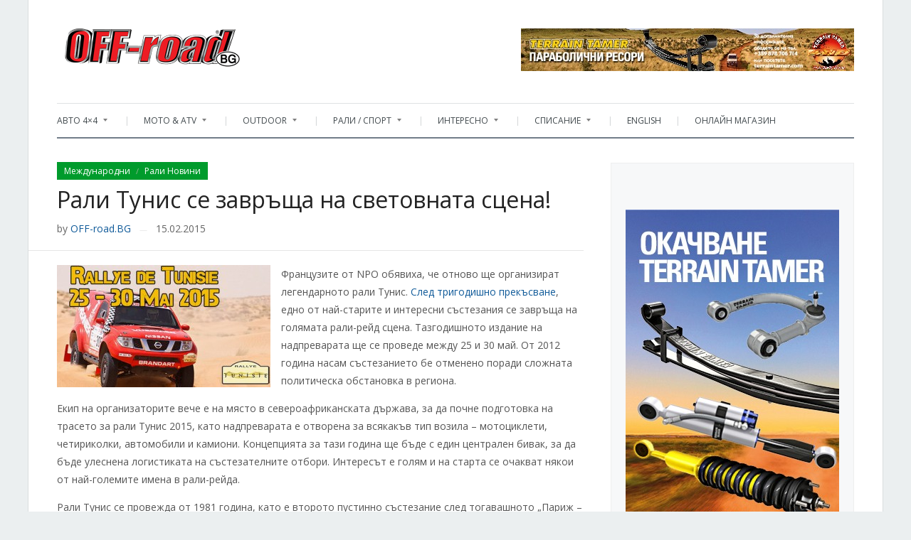

--- FILE ---
content_type: text/html; charset=UTF-8
request_url: https://off-road.bg/rali-tunis-se-zavrashta-na-svetovnata-stsena/
body_size: 21562
content:
<!DOCTYPE html>
<html xmlns="http://www.w3.org/1999/xhtml" lang="bg-BG">
<head>
    <meta http-equiv="Content-Type" content="text/html; charset=UTF-8" />
    <meta http-equiv="X-UA-Compatible" content="IE=edge,chrome=1">
    <meta name="viewport" content="width=device-width, initial-scale=1.0">

    <link rel="pingback" href="https://off-road.bg/xmlrpc.php" />

    <meta name='robots' content='index, follow, max-image-preview:large, max-snippet:-1, max-video-preview:-1' />

	<!-- This site is optimized with the Yoast SEO plugin v21.3 - https://yoast.com/wordpress/plugins/seo/ -->
	<title>Рали Тунис се завръща на световната сцена!</title>
	<meta name="description" content="Французите от NPO обявиха, че отново ще организират легендарното рали Тунис. След тригодишно прекъсване, едно от най-старите и интересни състезания се" />
	<link rel="canonical" href="https://off-road.bg/rali-tunis-se-zavrashta-na-svetovnata-stsena/" />
	<meta property="og:locale" content="bg_BG" />
	<meta property="og:type" content="article" />
	<meta property="og:title" content="Рали Тунис се завръща на световната сцена!" />
	<meta property="og:description" content="Французите от NPO обявиха, че отново ще организират легендарното рали Тунис. След тригодишно прекъсване, едно от най-старите и интересни състезания се" />
	<meta property="og:url" content="https://off-road.bg/rali-tunis-se-zavrashta-na-svetovnata-stsena/" />
	<meta property="og:site_name" content="Списание Off-road.BG | Offroad.bg |" />
	<meta property="article:publisher" content="http://www.facebook.com/offroadbg" />
	<meta property="article:published_time" content="2015-02-15T13:19:23+00:00" />
	<meta property="article:modified_time" content="2015-02-15T13:24:16+00:00" />
	<meta property="og:image" content="http://off-road.bg/wp-content/uploads/2015/02/rally_de_tunisie_2015-300x172.jpg" />
	<meta name="author" content="OFF-road.BG" />
	<meta name="twitter:card" content="summary_large_image" />
	<meta name="twitter:creator" content="@offroadbg" />
	<meta name="twitter:site" content="@offroadbg" />
	<meta name="twitter:label1" content="Written by" />
	<meta name="twitter:data1" content="OFF-road.BG" />
	<script type="application/ld+json" class="yoast-schema-graph">{"@context":"https://schema.org","@graph":[{"@type":"Article","@id":"https://off-road.bg/rali-tunis-se-zavrashta-na-svetovnata-stsena/#article","isPartOf":{"@id":"https://off-road.bg/rali-tunis-se-zavrashta-na-svetovnata-stsena/"},"author":{"name":"OFF-road.BG","@id":"https://off-road.bg/#/schema/person/e8aae34a457f7be42fae4b087e9eb7dc"},"headline":"Рали Тунис се завръща на световната сцена!","datePublished":"2015-02-15T13:19:23+00:00","dateModified":"2015-02-15T13:24:16+00:00","mainEntityOfPage":{"@id":"https://off-road.bg/rali-tunis-se-zavrashta-na-svetovnata-stsena/"},"wordCount":192,"publisher":{"@id":"https://off-road.bg/#organization"},"image":{"@id":"https://off-road.bg/rali-tunis-se-zavrashta-na-svetovnata-stsena/#primaryimage"},"thumbnailUrl":"http://off-road.bg/wp-content/uploads/2015/02/rally_de_tunisie_2015-300x172.jpg","keywords":["2015 Rally of Tunisia","Le rallye de Tunisie","Rally of Tunisia","Rally of Tunisia 2015","rallye de Tunisie","rallye de Tunisie 2015","рали тунис","рали тунис 2015","ралли тунис","ралли тунис 2015"],"articleSection":["Международни","Рали Новини"],"inLanguage":"bg-BG"},{"@type":"WebPage","@id":"https://off-road.bg/rali-tunis-se-zavrashta-na-svetovnata-stsena/","url":"https://off-road.bg/rali-tunis-se-zavrashta-na-svetovnata-stsena/","name":"Рали Тунис се завръща на световната сцена!","isPartOf":{"@id":"https://off-road.bg/#website"},"primaryImageOfPage":{"@id":"https://off-road.bg/rali-tunis-se-zavrashta-na-svetovnata-stsena/#primaryimage"},"image":{"@id":"https://off-road.bg/rali-tunis-se-zavrashta-na-svetovnata-stsena/#primaryimage"},"thumbnailUrl":"http://off-road.bg/wp-content/uploads/2015/02/rally_de_tunisie_2015-300x172.jpg","datePublished":"2015-02-15T13:19:23+00:00","dateModified":"2015-02-15T13:24:16+00:00","description":"Французите от NPO обявиха, че отново ще организират легендарното рали Тунис. След тригодишно прекъсване, едно от най-старите и интересни състезания се","breadcrumb":{"@id":"https://off-road.bg/rali-tunis-se-zavrashta-na-svetovnata-stsena/#breadcrumb"},"inLanguage":"bg-BG","potentialAction":[{"@type":"ReadAction","target":["https://off-road.bg/rali-tunis-se-zavrashta-na-svetovnata-stsena/"]}]},{"@type":"ImageObject","inLanguage":"bg-BG","@id":"https://off-road.bg/rali-tunis-se-zavrashta-na-svetovnata-stsena/#primaryimage","url":"https://off-road.bg/wp-content/uploads/2015/02/rally_de_tunisie_2015.jpg","contentUrl":"https://off-road.bg/wp-content/uploads/2015/02/rally_de_tunisie_2015.jpg","width":522,"height":300},{"@type":"BreadcrumbList","@id":"https://off-road.bg/rali-tunis-se-zavrashta-na-svetovnata-stsena/#breadcrumb","itemListElement":[{"@type":"ListItem","position":1,"name":"Начало","item":"https://off-road.bg/"},{"@type":"ListItem","position":2,"name":"Рали Тунис се завръща на световната сцена!"}]},{"@type":"WebSite","@id":"https://off-road.bg/#website","url":"https://off-road.bg/","name":"Списание Off-road.BG","description":"Offroad, ATV, 4x4, рали Дакар, Outdoor, офроуд","publisher":{"@id":"https://off-road.bg/#organization"},"potentialAction":[{"@type":"SearchAction","target":{"@type":"EntryPoint","urlTemplate":"https://off-road.bg/?s={search_term_string}"},"query-input":"required name=search_term_string"}],"inLanguage":"bg-BG"},{"@type":"Organization","@id":"https://off-road.bg/#organization","name":"Sibo media OOD","url":"https://off-road.bg/","logo":{"@type":"ImageObject","inLanguage":"bg-BG","@id":"https://off-road.bg/#/schema/logo/image/","url":"https://off-road.bg/wp-content/uploads/2023/05/logo_red.png","contentUrl":"https://off-road.bg/wp-content/uploads/2023/05/logo_red.png","width":356,"height":55,"caption":"Sibo media OOD"},"image":{"@id":"https://off-road.bg/#/schema/logo/image/"},"sameAs":["http://www.facebook.com/offroadbg","https://twitter.com/offroadbg","http://www.pinterest.com/offroadbg/","http://www.youtube.com/OFFroadBG"]},{"@type":"Person","@id":"https://off-road.bg/#/schema/person/e8aae34a457f7be42fae4b087e9eb7dc","name":"OFF-road.BG","image":{"@type":"ImageObject","inLanguage":"bg-BG","@id":"https://off-road.bg/#/schema/person/image/","url":"https://secure.gravatar.com/avatar/f3f30a86069f14e605560f12a50b9084?s=96&d=blank&r=g","contentUrl":"https://secure.gravatar.com/avatar/f3f30a86069f14e605560f12a50b9084?s=96&d=blank&r=g","caption":"OFF-road.BG"},"sameAs":["https://plus.google.com/105796130603101156940?rel=author"],"url":"https://off-road.bg/author/izo4x4/"}]}</script>
	<!-- / Yoast SEO plugin. -->


<link rel='dns-prefetch' href='//fonts.googleapis.com' />
<link rel='dns-prefetch' href='//v0.wordpress.com' />
<link rel='dns-prefetch' href='//pagead2.googlesyndication.com' />
<link rel="alternate" type="application/rss+xml" title="Списание Off-road.BG | Offroad.bg  | &raquo; Поток" href="https://off-road.bg/feed/" />
<link rel="alternate" type="application/rss+xml" title="Списание Off-road.BG | Offroad.bg  | &raquo; поток за коментари" href="https://off-road.bg/comments/feed/" />
<style type="text/css" media="all">
/*!
 *  Font Awesome 4.7.0 by @davegandy - http://fontawesome.io - @fontawesome
 *  License - http://fontawesome.io/license (Font: SIL OFL 1.1, CSS: MIT License)
 */@font-face{font-family:'FontAwesome';src:url(https://off-road.bg/wp-content/plugins/social-icons-widget-by-wpzoom/assets/css/../font/fontawesome-webfont.woff2#1716915269) format('woff2');font-weight:400;font-display:block;font-style:normal;font-display:block}.fa{display:inline-block;font:normal normal normal 14px/1 FontAwesome;font-size:inherit;text-rendering:auto;-webkit-font-smoothing:antialiased;-moz-osx-font-smoothing:grayscale}.fa-lg{font-size:1.33333333em;line-height:.75em;vertical-align:-15%}.fa-2x{font-size:2em}.fa-3x{font-size:3em}.fa-4x{font-size:4em}.fa-5x{font-size:5em}.fa-fw{width:1.28571429em;text-align:center}.fa-ul{padding-left:0;margin-left:2.14285714em;list-style-type:none}.fa-ul>li{position:relative}.fa-li{position:absolute;left:-2.14285714em;width:2.14285714em;top:.14285714em;text-align:center}.fa-li.fa-lg{left:-1.85714286em}.fa-border{padding:.2em .25em .15em;border:solid .08em #eee;border-radius:.1em}.fa-pull-left{float:left}.fa-pull-right{float:right}.fa.fa-pull-left{margin-right:.3em}.fa.fa-pull-right{margin-left:.3em}.pull-right{float:right}.pull-left{float:left}.fa.pull-left{margin-right:.3em}.fa.pull-right{margin-left:.3em}.fa-spin{-webkit-animation:fa-spin 2s infinite linear;animation:fa-spin 2s infinite linear}.fa-pulse{-webkit-animation:fa-spin 1s infinite steps(8);animation:fa-spin 1s infinite steps(8)}@-webkit-keyframes fa-spin{0%{-webkit-transform:rotate(0deg);transform:rotate(0deg)}100%{-webkit-transform:rotate(359deg);transform:rotate(359deg)}}@keyframes fa-spin{0%{-webkit-transform:rotate(0deg);transform:rotate(0deg)}100%{-webkit-transform:rotate(359deg);transform:rotate(359deg)}}.fa-rotate-90{-ms-filter:"progid:DXImageTransform.Microsoft.BasicImage(rotation=1)";-webkit-transform:rotate(90deg);-ms-transform:rotate(90deg);transform:rotate(90deg)}.fa-rotate-180{-ms-filter:"progid:DXImageTransform.Microsoft.BasicImage(rotation=2)";-webkit-transform:rotate(180deg);-ms-transform:rotate(180deg);transform:rotate(180deg)}.fa-rotate-270{-ms-filter:"progid:DXImageTransform.Microsoft.BasicImage(rotation=3)";-webkit-transform:rotate(270deg);-ms-transform:rotate(270deg);transform:rotate(270deg)}.fa-flip-horizontal{-ms-filter:"progid:DXImageTransform.Microsoft.BasicImage(rotation=0, mirror=1)";-webkit-transform:scale(-1,1);-ms-transform:scale(-1,1);transform:scale(-1,1)}.fa-flip-vertical{-ms-filter:"progid:DXImageTransform.Microsoft.BasicImage(rotation=2, mirror=1)";-webkit-transform:scale(1,-1);-ms-transform:scale(1,-1);transform:scale(1,-1)}:root .fa-rotate-90,:root .fa-rotate-180,:root .fa-rotate-270,:root .fa-flip-horizontal,:root .fa-flip-vertical{filter:none}.fa-stack{position:relative;display:inline-block;width:2em;height:2em;line-height:2em;vertical-align:middle}.fa-stack-1x,.fa-stack-2x{position:absolute;left:0;width:100%;text-align:center}.fa-stack-1x{line-height:inherit}.fa-stack-2x{font-size:2em}.fa-inverse{color:#fff}.fa-glass:before{content:"\f000"}.fa-music:before{content:"\f001"}.fa-search:before{content:"\f002"}.fa-envelope-o:before{content:"\f003"}.fa-heart:before{content:"\f004"}.fa-star:before{content:"\f005"}.fa-star-o:before{content:"\f006"}.fa-user:before{content:"\f007"}.fa-film:before{content:"\f008"}.fa-th-large:before{content:"\f009"}.fa-th:before{content:"\f00a"}.fa-th-list:before{content:"\f00b"}.fa-check:before{content:"\f00c"}.fa-remove:before,.fa-close:before,.fa-times:before{content:"\f00d"}.fa-search-plus:before{content:"\f00e"}.fa-search-minus:before{content:"\f010"}.fa-power-off:before{content:"\f011"}.fa-signal:before{content:"\f012"}.fa-gear:before,.fa-cog:before{content:"\f013"}.fa-trash-o:before{content:"\f014"}.fa-home:before{content:"\f015"}.fa-file-o:before{content:"\f016"}.fa-clock-o:before{content:"\f017"}.fa-road:before{content:"\f018"}.fa-download:before{content:"\f019"}.fa-arrow-circle-o-down:before{content:"\f01a"}.fa-arrow-circle-o-up:before{content:"\f01b"}.fa-inbox:before{content:"\f01c"}.fa-play-circle-o:before{content:"\f01d"}.fa-rotate-right:before,.fa-repeat:before{content:"\f01e"}.fa-refresh:before{content:"\f021"}.fa-list-alt:before{content:"\f022"}.fa-lock:before{content:"\f023"}.fa-flag:before{content:"\f024"}.fa-headphones:before{content:"\f025"}.fa-volume-off:before{content:"\f026"}.fa-volume-down:before{content:"\f027"}.fa-volume-up:before{content:"\f028"}.fa-qrcode:before{content:"\f029"}.fa-barcode:before{content:"\f02a"}.fa-tag:before{content:"\f02b"}.fa-tags:before{content:"\f02c"}.fa-book:before{content:"\f02d"}.fa-bookmark:before{content:"\f02e"}.fa-print:before{content:"\f02f"}.fa-camera:before{content:"\f030"}.fa-font:before{content:"\f031"}.fa-bold:before{content:"\f032"}.fa-italic:before{content:"\f033"}.fa-text-height:before{content:"\f034"}.fa-text-width:before{content:"\f035"}.fa-align-left:before{content:"\f036"}.fa-align-center:before{content:"\f037"}.fa-align-right:before{content:"\f038"}.fa-align-justify:before{content:"\f039"}.fa-list:before{content:"\f03a"}.fa-dedent:before,.fa-outdent:before{content:"\f03b"}.fa-indent:before{content:"\f03c"}.fa-video-camera:before{content:"\f03d"}.fa-photo:before,.fa-image:before,.fa-picture-o:before{content:"\f03e"}.fa-pencil:before{content:"\f040"}.fa-map-marker:before{content:"\f041"}.fa-adjust:before{content:"\f042"}.fa-tint:before{content:"\f043"}.fa-edit:before,.fa-pencil-square-o:before{content:"\f044"}.fa-share-square-o:before{content:"\f045"}.fa-check-square-o:before{content:"\f046"}.fa-arrows:before{content:"\f047"}.fa-step-backward:before{content:"\f048"}.fa-fast-backward:before{content:"\f049"}.fa-backward:before{content:"\f04a"}.fa-play:before{content:"\f04b"}.fa-pause:before{content:"\f04c"}.fa-stop:before{content:"\f04d"}.fa-forward:before{content:"\f04e"}.fa-fast-forward:before{content:"\f050"}.fa-step-forward:before{content:"\f051"}.fa-eject:before{content:"\f052"}.fa-chevron-left:before{content:"\f053"}.fa-chevron-right:before{content:"\f054"}.fa-plus-circle:before{content:"\f055"}.fa-minus-circle:before{content:"\f056"}.fa-times-circle:before{content:"\f057"}.fa-check-circle:before{content:"\f058"}.fa-question-circle:before{content:"\f059"}.fa-info-circle:before{content:"\f05a"}.fa-crosshairs:before{content:"\f05b"}.fa-times-circle-o:before{content:"\f05c"}.fa-check-circle-o:before{content:"\f05d"}.fa-ban:before{content:"\f05e"}.fa-arrow-left:before{content:"\f060"}.fa-arrow-right:before{content:"\f061"}.fa-arrow-up:before{content:"\f062"}.fa-arrow-down:before{content:"\f063"}.fa-mail-forward:before,.fa-share:before{content:"\f064"}.fa-expand:before{content:"\f065"}.fa-compress:before{content:"\f066"}.fa-plus:before{content:"\f067"}.fa-minus:before{content:"\f068"}.fa-asterisk:before{content:"\f069"}.fa-exclamation-circle:before{content:"\f06a"}.fa-gift:before{content:"\f06b"}.fa-leaf:before{content:"\f06c"}.fa-fire:before{content:"\f06d"}.fa-eye:before{content:"\f06e"}.fa-eye-slash:before{content:"\f070"}.fa-warning:before,.fa-exclamation-triangle:before{content:"\f071"}.fa-plane:before{content:"\f072"}.fa-calendar:before{content:"\f073"}.fa-random:before{content:"\f074"}.fa-comment:before{content:"\f075"}.fa-magnet:before{content:"\f076"}.fa-chevron-up:before{content:"\f077"}.fa-chevron-down:before{content:"\f078"}.fa-retweet:before{content:"\f079"}.fa-shopping-cart:before{content:"\f07a"}.fa-folder:before{content:"\f07b"}.fa-folder-open:before{content:"\f07c"}.fa-arrows-v:before{content:"\f07d"}.fa-arrows-h:before{content:"\f07e"}.fa-bar-chart-o:before,.fa-bar-chart:before{content:"\f080"}.fa-twitter-square:before{content:"\f081"}.fa-facebook-square:before{content:"\f082"}.fa-camera-retro:before{content:"\f083"}.fa-key:before{content:"\f084"}.fa-gears:before,.fa-cogs:before{content:"\f085"}.fa-comments:before{content:"\f086"}.fa-thumbs-o-up:before{content:"\f087"}.fa-thumbs-o-down:before{content:"\f088"}.fa-star-half:before{content:"\f089"}.fa-heart-o:before{content:"\f08a"}.fa-sign-out:before{content:"\f08b"}.fa-linkedin-square:before{content:"\f08c"}.fa-thumb-tack:before{content:"\f08d"}.fa-external-link:before{content:"\f08e"}.fa-sign-in:before{content:"\f090"}.fa-trophy:before{content:"\f091"}.fa-github-square:before{content:"\f092"}.fa-upload:before{content:"\f093"}.fa-lemon-o:before{content:"\f094"}.fa-phone:before{content:"\f095"}.fa-square-o:before{content:"\f096"}.fa-bookmark-o:before{content:"\f097"}.fa-phone-square:before{content:"\f098"}.fa-twitter:before{content:"\f099"}.fa-facebook-f:before,.fa-facebook:before{content:"\f09a"}.fa-github:before{content:"\f09b"}.fa-unlock:before{content:"\f09c"}.fa-credit-card:before{content:"\f09d"}.fa-feed:before,.fa-rss:before{content:"\f09e"}.fa-hdd-o:before{content:"\f0a0"}.fa-bullhorn:before{content:"\f0a1"}.fa-bell:before{content:"\f0f3"}.fa-certificate:before{content:"\f0a3"}.fa-hand-o-right:before{content:"\f0a4"}.fa-hand-o-left:before{content:"\f0a5"}.fa-hand-o-up:before{content:"\f0a6"}.fa-hand-o-down:before{content:"\f0a7"}.fa-arrow-circle-left:before{content:"\f0a8"}.fa-arrow-circle-right:before{content:"\f0a9"}.fa-arrow-circle-up:before{content:"\f0aa"}.fa-arrow-circle-down:before{content:"\f0ab"}.fa-globe:before{content:"\f0ac"}.fa-wrench:before{content:"\f0ad"}.fa-tasks:before{content:"\f0ae"}.fa-filter:before{content:"\f0b0"}.fa-briefcase:before{content:"\f0b1"}.fa-arrows-alt:before{content:"\f0b2"}.fa-group:before,.fa-users:before{content:"\f0c0"}.fa-chain:before,.fa-link:before{content:"\f0c1"}.fa-cloud:before{content:"\f0c2"}.fa-flask:before{content:"\f0c3"}.fa-cut:before,.fa-scissors:before{content:"\f0c4"}.fa-copy:before,.fa-files-o:before{content:"\f0c5"}.fa-paperclip:before{content:"\f0c6"}.fa-save:before,.fa-floppy-o:before{content:"\f0c7"}.fa-square:before{content:"\f0c8"}.fa-navicon:before,.fa-reorder:before,.fa-bars:before{content:"\f0c9"}.fa-list-ul:before{content:"\f0ca"}.fa-list-ol:before{content:"\f0cb"}.fa-strikethrough:before{content:"\f0cc"}.fa-underline:before{content:"\f0cd"}.fa-table:before{content:"\f0ce"}.fa-magic:before{content:"\f0d0"}.fa-truck:before{content:"\f0d1"}.fa-pinterest:before{content:"\f0d2"}.fa-pinterest-square:before{content:"\f0d3"}.fa-google-plus-square:before{content:"\f0d4"}.fa-google-plus:before{content:"\f0d5"}.fa-money:before{content:"\f0d6"}.fa-caret-down:before{content:"\f0d7"}.fa-caret-up:before{content:"\f0d8"}.fa-caret-left:before{content:"\f0d9"}.fa-caret-right:before{content:"\f0da"}.fa-columns:before{content:"\f0db"}.fa-unsorted:before,.fa-sort:before{content:"\f0dc"}.fa-sort-down:before,.fa-sort-desc:before{content:"\f0dd"}.fa-sort-up:before,.fa-sort-asc:before{content:"\f0de"}.fa-envelope:before{content:"\f0e0"}.fa-linkedin:before{content:"\f0e1"}.fa-rotate-left:before,.fa-undo:before{content:"\f0e2"}.fa-legal:before,.fa-gavel:before{content:"\f0e3"}.fa-dashboard:before,.fa-tachometer:before{content:"\f0e4"}.fa-comment-o:before{content:"\f0e5"}.fa-comments-o:before{content:"\f0e6"}.fa-flash:before,.fa-bolt:before{content:"\f0e7"}.fa-sitemap:before{content:"\f0e8"}.fa-umbrella:before{content:"\f0e9"}.fa-paste:before,.fa-clipboard:before{content:"\f0ea"}.fa-lightbulb-o:before{content:"\f0eb"}.fa-exchange:before{content:"\f0ec"}.fa-cloud-download:before{content:"\f0ed"}.fa-cloud-upload:before{content:"\f0ee"}.fa-user-md:before{content:"\f0f0"}.fa-stethoscope:before{content:"\f0f1"}.fa-suitcase:before{content:"\f0f2"}.fa-bell-o:before{content:"\f0a2"}.fa-coffee:before{content:"\f0f4"}.fa-cutlery:before{content:"\f0f5"}.fa-file-text-o:before{content:"\f0f6"}.fa-building-o:before{content:"\f0f7"}.fa-hospital-o:before{content:"\f0f8"}.fa-ambulance:before{content:"\f0f9"}.fa-medkit:before{content:"\f0fa"}.fa-fighter-jet:before{content:"\f0fb"}.fa-beer:before{content:"\f0fc"}.fa-h-square:before{content:"\f0fd"}.fa-plus-square:before{content:"\f0fe"}.fa-angle-double-left:before{content:"\f100"}.fa-angle-double-right:before{content:"\f101"}.fa-angle-double-up:before{content:"\f102"}.fa-angle-double-down:before{content:"\f103"}.fa-angle-left:before{content:"\f104"}.fa-angle-right:before{content:"\f105"}.fa-angle-up:before{content:"\f106"}.fa-angle-down:before{content:"\f107"}.fa-desktop:before{content:"\f108"}.fa-laptop:before{content:"\f109"}.fa-tablet:before{content:"\f10a"}.fa-mobile-phone:before,.fa-mobile:before{content:"\f10b"}.fa-circle-o:before{content:"\f10c"}.fa-quote-left:before{content:"\f10d"}.fa-quote-right:before{content:"\f10e"}.fa-spinner:before{content:"\f110"}.fa-circle:before{content:"\f111"}.fa-mail-reply:before,.fa-reply:before{content:"\f112"}.fa-github-alt:before{content:"\f113"}.fa-folder-o:before{content:"\f114"}.fa-folder-open-o:before{content:"\f115"}.fa-smile-o:before{content:"\f118"}.fa-frown-o:before{content:"\f119"}.fa-meh-o:before{content:"\f11a"}.fa-gamepad:before{content:"\f11b"}.fa-keyboard-o:before{content:"\f11c"}.fa-flag-o:before{content:"\f11d"}.fa-flag-checkered:before{content:"\f11e"}.fa-terminal:before{content:"\f120"}.fa-code:before{content:"\f121"}.fa-mail-reply-all:before,.fa-reply-all:before{content:"\f122"}.fa-star-half-empty:before,.fa-star-half-full:before,.fa-star-half-o:before{content:"\f123"}.fa-location-arrow:before{content:"\f124"}.fa-crop:before{content:"\f125"}.fa-code-fork:before{content:"\f126"}.fa-unlink:before,.fa-chain-broken:before{content:"\f127"}.fa-question:before{content:"\f128"}.fa-info:before{content:"\f129"}.fa-exclamation:before{content:"\f12a"}.fa-superscript:before{content:"\f12b"}.fa-subscript:before{content:"\f12c"}.fa-eraser:before{content:"\f12d"}.fa-puzzle-piece:before{content:"\f12e"}.fa-microphone:before{content:"\f130"}.fa-microphone-slash:before{content:"\f131"}.fa-shield:before{content:"\f132"}.fa-calendar-o:before{content:"\f133"}.fa-fire-extinguisher:before{content:"\f134"}.fa-rocket:before{content:"\f135"}.fa-maxcdn:before{content:"\f136"}.fa-chevron-circle-left:before{content:"\f137"}.fa-chevron-circle-right:before{content:"\f138"}.fa-chevron-circle-up:before{content:"\f139"}.fa-chevron-circle-down:before{content:"\f13a"}.fa-html5:before{content:"\f13b"}.fa-css3:before{content:"\f13c"}.fa-anchor:before{content:"\f13d"}.fa-unlock-alt:before{content:"\f13e"}.fa-bullseye:before{content:"\f140"}.fa-ellipsis-h:before{content:"\f141"}.fa-ellipsis-v:before{content:"\f142"}.fa-rss-square:before{content:"\f143"}.fa-play-circle:before{content:"\f144"}.fa-ticket:before{content:"\f145"}.fa-minus-square:before{content:"\f146"}.fa-minus-square-o:before{content:"\f147"}.fa-level-up:before{content:"\f148"}.fa-level-down:before{content:"\f149"}.fa-check-square:before{content:"\f14a"}.fa-pencil-square:before{content:"\f14b"}.fa-external-link-square:before{content:"\f14c"}.fa-share-square:before{content:"\f14d"}.fa-compass:before{content:"\f14e"}.fa-toggle-down:before,.fa-caret-square-o-down:before{content:"\f150"}.fa-toggle-up:before,.fa-caret-square-o-up:before{content:"\f151"}.fa-toggle-right:before,.fa-caret-square-o-right:before{content:"\f152"}.fa-euro:before,.fa-eur:before{content:"\f153"}.fa-gbp:before{content:"\f154"}.fa-dollar:before,.fa-usd:before{content:"\f155"}.fa-rupee:before,.fa-inr:before{content:"\f156"}.fa-cny:before,.fa-rmb:before,.fa-yen:before,.fa-jpy:before{content:"\f157"}.fa-ruble:before,.fa-rouble:before,.fa-rub:before{content:"\f158"}.fa-won:before,.fa-krw:before{content:"\f159"}.fa-bitcoin:before,.fa-btc:before{content:"\f15a"}.fa-file:before{content:"\f15b"}.fa-file-text:before{content:"\f15c"}.fa-sort-alpha-asc:before{content:"\f15d"}.fa-sort-alpha-desc:before{content:"\f15e"}.fa-sort-amount-asc:before{content:"\f160"}.fa-sort-amount-desc:before{content:"\f161"}.fa-sort-numeric-asc:before{content:"\f162"}.fa-sort-numeric-desc:before{content:"\f163"}.fa-thumbs-up:before{content:"\f164"}.fa-thumbs-down:before{content:"\f165"}.fa-youtube-square:before{content:"\f166"}.fa-youtube:before{content:"\f167"}.fa-xing:before{content:"\f168"}.fa-xing-square:before{content:"\f169"}.fa-youtube-play:before{content:"\f16a"}.fa-dropbox:before{content:"\f16b"}.fa-stack-overflow:before{content:"\f16c"}.fa-instagram:before{content:"\f16d"}.fa-flickr:before{content:"\f16e"}.fa-adn:before{content:"\f170"}.fa-bitbucket:before{content:"\f171"}.fa-bitbucket-square:before{content:"\f172"}.fa-tumblr:before{content:"\f173"}.fa-tumblr-square:before{content:"\f174"}.fa-long-arrow-down:before{content:"\f175"}.fa-long-arrow-up:before{content:"\f176"}.fa-long-arrow-left:before{content:"\f177"}.fa-long-arrow-right:before{content:"\f178"}.fa-apple:before{content:"\f179"}.fa-windows:before{content:"\f17a"}.fa-android:before{content:"\f17b"}.fa-linux:before{content:"\f17c"}.fa-dribbble:before{content:"\f17d"}.fa-skype:before{content:"\f17e"}.fa-foursquare:before{content:"\f180"}.fa-trello:before{content:"\f181"}.fa-female:before{content:"\f182"}.fa-male:before{content:"\f183"}.fa-gittip:before,.fa-gratipay:before{content:"\f184"}.fa-sun-o:before{content:"\f185"}.fa-moon-o:before{content:"\f186"}.fa-archive:before{content:"\f187"}.fa-bug:before{content:"\f188"}.fa-vk:before{content:"\f189"}.fa-weibo:before{content:"\f18a"}.fa-renren:before{content:"\f18b"}.fa-pagelines:before{content:"\f18c"}.fa-stack-exchange:before{content:"\f18d"}.fa-arrow-circle-o-right:before{content:"\f18e"}.fa-arrow-circle-o-left:before{content:"\f190"}.fa-toggle-left:before,.fa-caret-square-o-left:before{content:"\f191"}.fa-dot-circle-o:before{content:"\f192"}.fa-wheelchair:before{content:"\f193"}.fa-vimeo-square:before{content:"\f194"}.fa-turkish-lira:before,.fa-try:before{content:"\f195"}.fa-plus-square-o:before{content:"\f196"}.fa-space-shuttle:before{content:"\f197"}.fa-slack:before{content:"\f198"}.fa-envelope-square:before{content:"\f199"}.fa-wordpress:before{content:"\f19a"}.fa-openid:before{content:"\f19b"}.fa-institution:before,.fa-bank:before,.fa-university:before{content:"\f19c"}.fa-mortar-board:before,.fa-graduation-cap:before{content:"\f19d"}.fa-yahoo:before{content:"\f19e"}.fa-google:before{content:"\f1a0"}.fa-reddit:before{content:"\f1a1"}.fa-reddit-square:before{content:"\f1a2"}.fa-stumbleupon-circle:before{content:"\f1a3"}.fa-stumbleupon:before{content:"\f1a4"}.fa-delicious:before{content:"\f1a5"}.fa-digg:before{content:"\f1a6"}.fa-pied-piper-pp:before{content:"\f1a7"}.fa-pied-piper-alt:before{content:"\f1a8"}.fa-drupal:before{content:"\f1a9"}.fa-joomla:before{content:"\f1aa"}.fa-language:before{content:"\f1ab"}.fa-fax:before{content:"\f1ac"}.fa-building:before{content:"\f1ad"}.fa-child:before{content:"\f1ae"}.fa-paw:before{content:"\f1b0"}.fa-spoon:before{content:"\f1b1"}.fa-cube:before{content:"\f1b2"}.fa-cubes:before{content:"\f1b3"}.fa-behance:before{content:"\f1b4"}.fa-behance-square:before{content:"\f1b5"}.fa-steam:before{content:"\f1b6"}.fa-steam-square:before{content:"\f1b7"}.fa-recycle:before{content:"\f1b8"}.fa-automobile:before,.fa-car:before{content:"\f1b9"}.fa-cab:before,.fa-taxi:before{content:"\f1ba"}.fa-tree:before{content:"\f1bb"}.fa-spotify:before{content:"\f1bc"}.fa-deviantart:before{content:"\f1bd"}.fa-soundcloud:before{content:"\f1be"}.fa-database:before{content:"\f1c0"}.fa-file-pdf-o:before{content:"\f1c1"}.fa-file-word-o:before{content:"\f1c2"}.fa-file-excel-o:before{content:"\f1c3"}.fa-file-powerpoint-o:before{content:"\f1c4"}.fa-file-photo-o:before,.fa-file-picture-o:before,.fa-file-image-o:before{content:"\f1c5"}.fa-file-zip-o:before,.fa-file-archive-o:before{content:"\f1c6"}.fa-file-sound-o:before,.fa-file-audio-o:before{content:"\f1c7"}.fa-file-movie-o:before,.fa-file-video-o:before{content:"\f1c8"}.fa-file-code-o:before{content:"\f1c9"}.fa-vine:before{content:"\f1ca"}.fa-codepen:before{content:"\f1cb"}.fa-jsfiddle:before{content:"\f1cc"}.fa-life-bouy:before,.fa-life-buoy:before,.fa-life-saver:before,.fa-support:before,.fa-life-ring:before{content:"\f1cd"}.fa-circle-o-notch:before{content:"\f1ce"}.fa-ra:before,.fa-resistance:before,.fa-rebel:before{content:"\f1d0"}.fa-ge:before,.fa-empire:before{content:"\f1d1"}.fa-git-square:before{content:"\f1d2"}.fa-git:before{content:"\f1d3"}.fa-y-combinator-square:before,.fa-yc-square:before,.fa-hacker-news:before{content:"\f1d4"}.fa-tencent-weibo:before{content:"\f1d5"}.fa-qq:before{content:"\f1d6"}.fa-wechat:before,.fa-weixin:before{content:"\f1d7"}.fa-send:before,.fa-paper-plane:before{content:"\f1d8"}.fa-send-o:before,.fa-paper-plane-o:before{content:"\f1d9"}.fa-history:before{content:"\f1da"}.fa-circle-thin:before{content:"\f1db"}.fa-header:before{content:"\f1dc"}.fa-paragraph:before{content:"\f1dd"}.fa-sliders:before{content:"\f1de"}.fa-share-alt:before{content:"\f1e0"}.fa-share-alt-square:before{content:"\f1e1"}.fa-bomb:before{content:"\f1e2"}.fa-soccer-ball-o:before,.fa-futbol-o:before{content:"\f1e3"}.fa-tty:before{content:"\f1e4"}.fa-binoculars:before{content:"\f1e5"}.fa-plug:before{content:"\f1e6"}.fa-slideshare:before{content:"\f1e7"}.fa-twitch:before{content:"\f1e8"}.fa-yelp:before{content:"\f1e9"}.fa-newspaper-o:before{content:"\f1ea"}.fa-wifi:before{content:"\f1eb"}.fa-calculator:before{content:"\f1ec"}.fa-paypal:before{content:"\f1ed"}.fa-google-wallet:before{content:"\f1ee"}.fa-cc-visa:before{content:"\f1f0"}.fa-cc-mastercard:before{content:"\f1f1"}.fa-cc-discover:before{content:"\f1f2"}.fa-cc-amex:before{content:"\f1f3"}.fa-cc-paypal:before{content:"\f1f4"}.fa-cc-stripe:before{content:"\f1f5"}.fa-bell-slash:before{content:"\f1f6"}.fa-bell-slash-o:before{content:"\f1f7"}.fa-trash:before{content:"\f1f8"}.fa-copyright:before{content:"\f1f9"}.fa-at:before{content:"\f1fa"}.fa-eyedropper:before{content:"\f1fb"}.fa-paint-brush:before{content:"\f1fc"}.fa-birthday-cake:before{content:"\f1fd"}.fa-area-chart:before{content:"\f1fe"}.fa-pie-chart:before{content:"\f200"}.fa-line-chart:before{content:"\f201"}.fa-lastfm:before{content:"\f202"}.fa-lastfm-square:before{content:"\f203"}.fa-toggle-off:before{content:"\f204"}.fa-toggle-on:before{content:"\f205"}.fa-bicycle:before{content:"\f206"}.fa-bus:before{content:"\f207"}.fa-ioxhost:before{content:"\f208"}.fa-angellist:before{content:"\f209"}.fa-cc:before{content:"\f20a"}.fa-shekel:before,.fa-sheqel:before,.fa-ils:before{content:"\f20b"}.fa-meanpath:before{content:"\f20c"}.fa-buysellads:before{content:"\f20d"}.fa-connectdevelop:before{content:"\f20e"}.fa-dashcube:before{content:"\f210"}.fa-forumbee:before{content:"\f211"}.fa-leanpub:before{content:"\f212"}.fa-sellsy:before{content:"\f213"}.fa-shirtsinbulk:before{content:"\f214"}.fa-simplybuilt:before{content:"\f215"}.fa-skyatlas:before{content:"\f216"}.fa-cart-plus:before{content:"\f217"}.fa-cart-arrow-down:before{content:"\f218"}.fa-diamond:before{content:"\f219"}.fa-ship:before{content:"\f21a"}.fa-user-secret:before{content:"\f21b"}.fa-motorcycle:before{content:"\f21c"}.fa-street-view:before{content:"\f21d"}.fa-heartbeat:before{content:"\f21e"}.fa-venus:before{content:"\f221"}.fa-mars:before{content:"\f222"}.fa-mercury:before{content:"\f223"}.fa-intersex:before,.fa-transgender:before{content:"\f224"}.fa-transgender-alt:before{content:"\f225"}.fa-venus-double:before{content:"\f226"}.fa-mars-double:before{content:"\f227"}.fa-venus-mars:before{content:"\f228"}.fa-mars-stroke:before{content:"\f229"}.fa-mars-stroke-v:before{content:"\f22a"}.fa-mars-stroke-h:before{content:"\f22b"}.fa-neuter:before{content:"\f22c"}.fa-genderless:before{content:"\f22d"}.fa-facebook-official:before{content:"\f230"}.fa-pinterest-p:before{content:"\f231"}.fa-whatsapp:before{content:"\f232"}.fa-server:before{content:"\f233"}.fa-user-plus:before{content:"\f234"}.fa-user-times:before{content:"\f235"}.fa-hotel:before,.fa-bed:before{content:"\f236"}.fa-viacoin:before{content:"\f237"}.fa-train:before{content:"\f238"}.fa-subway:before{content:"\f239"}.fa-medium:before{content:"\f23a"}.fa-yc:before,.fa-y-combinator:before{content:"\f23b"}.fa-optin-monster:before{content:"\f23c"}.fa-opencart:before{content:"\f23d"}.fa-expeditedssl:before{content:"\f23e"}.fa-battery-4:before,.fa-battery:before,.fa-battery-full:before{content:"\f240"}.fa-battery-3:before,.fa-battery-three-quarters:before{content:"\f241"}.fa-battery-2:before,.fa-battery-half:before{content:"\f242"}.fa-battery-1:before,.fa-battery-quarter:before{content:"\f243"}.fa-battery-0:before,.fa-battery-empty:before{content:"\f244"}.fa-mouse-pointer:before{content:"\f245"}.fa-i-cursor:before{content:"\f246"}.fa-object-group:before{content:"\f247"}.fa-object-ungroup:before{content:"\f248"}.fa-sticky-note:before{content:"\f249"}.fa-sticky-note-o:before{content:"\f24a"}.fa-cc-jcb:before{content:"\f24b"}.fa-cc-diners-club:before{content:"\f24c"}.fa-clone:before{content:"\f24d"}.fa-balance-scale:before{content:"\f24e"}.fa-hourglass-o:before{content:"\f250"}.fa-hourglass-1:before,.fa-hourglass-start:before{content:"\f251"}.fa-hourglass-2:before,.fa-hourglass-half:before{content:"\f252"}.fa-hourglass-3:before,.fa-hourglass-end:before{content:"\f253"}.fa-hourglass:before{content:"\f254"}.fa-hand-grab-o:before,.fa-hand-rock-o:before{content:"\f255"}.fa-hand-stop-o:before,.fa-hand-paper-o:before{content:"\f256"}.fa-hand-scissors-o:before{content:"\f257"}.fa-hand-lizard-o:before{content:"\f258"}.fa-hand-spock-o:before{content:"\f259"}.fa-hand-pointer-o:before{content:"\f25a"}.fa-hand-peace-o:before{content:"\f25b"}.fa-trademark:before{content:"\f25c"}.fa-registered:before{content:"\f25d"}.fa-creative-commons:before{content:"\f25e"}.fa-gg:before{content:"\f260"}.fa-gg-circle:before{content:"\f261"}.fa-tripadvisor:before{content:"\f262"}.fa-odnoklassniki:before{content:"\f263"}.fa-odnoklassniki-square:before{content:"\f264"}.fa-get-pocket:before{content:"\f265"}.fa-wikipedia-w:before{content:"\f266"}.fa-safari:before{content:"\f267"}.fa-chrome:before{content:"\f268"}.fa-firefox:before{content:"\f269"}.fa-opera:before{content:"\f26a"}.fa-internet-explorer:before{content:"\f26b"}.fa-tv:before,.fa-television:before{content:"\f26c"}.fa-contao:before{content:"\f26d"}.fa-500px:before{content:"\f26e"}.fa-amazon:before{content:"\f270"}.fa-calendar-plus-o:before{content:"\f271"}.fa-calendar-minus-o:before{content:"\f272"}.fa-calendar-times-o:before{content:"\f273"}.fa-calendar-check-o:before{content:"\f274"}.fa-industry:before{content:"\f275"}.fa-map-pin:before{content:"\f276"}.fa-map-signs:before{content:"\f277"}.fa-map-o:before{content:"\f278"}.fa-map:before{content:"\f279"}.fa-commenting:before{content:"\f27a"}.fa-commenting-o:before{content:"\f27b"}.fa-houzz:before{content:"\f27c"}.fa-vimeo:before{content:"\f27d"}.fa-black-tie:before{content:"\f27e"}.fa-fonticons:before{content:"\f280"}.fa-reddit-alien:before{content:"\f281"}.fa-edge:before{content:"\f282"}.fa-credit-card-alt:before{content:"\f283"}.fa-codiepie:before{content:"\f284"}.fa-modx:before{content:"\f285"}.fa-fort-awesome:before{content:"\f286"}.fa-usb:before{content:"\f287"}.fa-product-hunt:before{content:"\f288"}.fa-mixcloud:before{content:"\f289"}.fa-scribd:before{content:"\f28a"}.fa-pause-circle:before{content:"\f28b"}.fa-pause-circle-o:before{content:"\f28c"}.fa-stop-circle:before{content:"\f28d"}.fa-stop-circle-o:before{content:"\f28e"}.fa-shopping-bag:before{content:"\f290"}.fa-shopping-basket:before{content:"\f291"}.fa-hashtag:before{content:"\f292"}.fa-bluetooth:before{content:"\f293"}.fa-bluetooth-b:before{content:"\f294"}.fa-percent:before{content:"\f295"}.fa-gitlab:before{content:"\f296"}.fa-wpbeginner:before{content:"\f297"}.fa-wpforms:before{content:"\f298"}.fa-envira:before{content:"\f299"}.fa-universal-access:before{content:"\f29a"}.fa-wheelchair-alt:before{content:"\f29b"}.fa-question-circle-o:before{content:"\f29c"}.fa-blind:before{content:"\f29d"}.fa-audio-description:before{content:"\f29e"}.fa-volume-control-phone:before{content:"\f2a0"}.fa-braille:before{content:"\f2a1"}.fa-assistive-listening-systems:before{content:"\f2a2"}.fa-asl-interpreting:before,.fa-american-sign-language-interpreting:before{content:"\f2a3"}.fa-deafness:before,.fa-hard-of-hearing:before,.fa-deaf:before{content:"\f2a4"}.fa-glide:before{content:"\f2a5"}.fa-glide-g:before{content:"\f2a6"}.fa-signing:before,.fa-sign-language:before{content:"\f2a7"}.fa-low-vision:before{content:"\f2a8"}.fa-viadeo:before{content:"\f2a9"}.fa-viadeo-square:before{content:"\f2aa"}.fa-snapchat:before{content:"\f2ab"}.fa-snapchat-ghost:before{content:"\f2ac"}.fa-snapchat-square:before{content:"\f2ad"}.fa-pied-piper:before{content:"\f2ae"}.fa-first-order:before{content:"\f2b0"}.fa-yoast:before{content:"\f2b1"}.fa-themeisle:before{content:"\f2b2"}.fa-google-plus-circle:before,.fa-google-plus-official:before{content:"\f2b3"}.fa-fa:before,.fa-font-awesome:before{content:"\f2b4"}.fa-handshake-o:before{content:"\f2b5"}.fa-envelope-open:before{content:"\f2b6"}.fa-envelope-open-o:before{content:"\f2b7"}.fa-linode:before{content:"\f2b8"}.fa-address-book:before{content:"\f2b9"}.fa-address-book-o:before{content:"\f2ba"}.fa-vcard:before,.fa-address-card:before{content:"\f2bb"}.fa-vcard-o:before,.fa-address-card-o:before{content:"\f2bc"}.fa-user-circle:before{content:"\f2bd"}.fa-user-circle-o:before{content:"\f2be"}.fa-user-o:before{content:"\f2c0"}.fa-id-badge:before{content:"\f2c1"}.fa-drivers-license:before,.fa-id-card:before{content:"\f2c2"}.fa-drivers-license-o:before,.fa-id-card-o:before{content:"\f2c3"}.fa-quora:before{content:"\f2c4"}.fa-free-code-camp:before{content:"\f2c5"}.fa-telegram:before{content:"\f2c6"}.fa-thermometer-4:before,.fa-thermometer:before,.fa-thermometer-full:before{content:"\f2c7"}.fa-thermometer-3:before,.fa-thermometer-three-quarters:before{content:"\f2c8"}.fa-thermometer-2:before,.fa-thermometer-half:before{content:"\f2c9"}.fa-thermometer-1:before,.fa-thermometer-quarter:before{content:"\f2ca"}.fa-thermometer-0:before,.fa-thermometer-empty:before{content:"\f2cb"}.fa-shower:before{content:"\f2cc"}.fa-bathtub:before,.fa-s15:before,.fa-bath:before{content:"\f2cd"}.fa-podcast:before{content:"\f2ce"}.fa-window-maximize:before{content:"\f2d0"}.fa-window-minimize:before{content:"\f2d1"}.fa-window-restore:before{content:"\f2d2"}.fa-times-rectangle:before,.fa-window-close:before{content:"\f2d3"}.fa-times-rectangle-o:before,.fa-window-close-o:before{content:"\f2d4"}.fa-bandcamp:before{content:"\f2d5"}.fa-grav:before{content:"\f2d6"}.fa-etsy:before{content:"\f2d7"}.fa-imdb:before{content:"\f2d8"}.fa-ravelry:before{content:"\f2d9"}.fa-eercast:before{content:"\f2da"}.fa-microchip:before{content:"\f2db"}.fa-snowflake-o:before{content:"\f2dc"}.fa-superpowers:before{content:"\f2dd"}.fa-wpexplorer:before{content:"\f2de"}.fa-meetup:before{content:"\f2e0"}.sr-only{position:absolute;width:1px;height:1px;padding:0;margin:-1px;overflow:hidden;clip:rect(0,0,0,0);border:0}.sr-only-focusable:active,.sr-only-focusable:focus{position:static;width:auto;height:auto;margin:0;overflow:visible;clip:auto}
</style>
<style type="text/css" media="all">

</style>
<style type="text/css" media="all">@font-face{font-family:'Open Sans';font-style:italic;font-weight:400;font-stretch:100%;font-display:swap;src:url(https://fonts.gstatic.com/s/opensans/v40/memtYaGs126MiZpBA-UFUIcVXSCEkx2cmqvXlWqWtE6FxZCJgvAQ.woff2) format('woff2');unicode-range:U+0460-052F,U+1C80-1C88,U+20B4,U+2DE0-2DFF,U+A640-A69F,U+FE2E-FE2F}@font-face{font-family:'Open Sans';font-style:italic;font-weight:400;font-stretch:100%;font-display:swap;src:url(https://fonts.gstatic.com/s/opensans/v40/memtYaGs126MiZpBA-UFUIcVXSCEkx2cmqvXlWqWvU6FxZCJgvAQ.woff2) format('woff2');unicode-range:U+0301,U+0400-045F,U+0490-0491,U+04B0-04B1,U+2116}@font-face{font-family:'Open Sans';font-style:italic;font-weight:400;font-stretch:100%;font-display:swap;src:url(https://fonts.gstatic.com/s/opensans/v40/memtYaGs126MiZpBA-UFUIcVXSCEkx2cmqvXlWqWtU6FxZCJgvAQ.woff2) format('woff2');unicode-range:U+1F00-1FFF}@font-face{font-family:'Open Sans';font-style:italic;font-weight:400;font-stretch:100%;font-display:swap;src:url(https://fonts.gstatic.com/s/opensans/v40/memtYaGs126MiZpBA-UFUIcVXSCEkx2cmqvXlWqWuk6FxZCJgvAQ.woff2) format('woff2');unicode-range:U+0370-0377,U+037A-037F,U+0384-038A,U+038C,U+038E-03A1,U+03A3-03FF}@font-face{font-family:'Open Sans';font-style:italic;font-weight:400;font-stretch:100%;font-display:swap;src:url(https://fonts.gstatic.com/s/opensans/v40/memtYaGs126MiZpBA-UFUIcVXSCEkx2cmqvXlWqWu06FxZCJgvAQ.woff2) format('woff2');unicode-range:U+0590-05FF,U+200C-2010,U+20AA,U+25CC,U+FB1D-FB4F}@font-face{font-family:'Open Sans';font-style:italic;font-weight:400;font-stretch:100%;font-display:swap;src:url(https://fonts.gstatic.com/s/opensans/v40/memtYaGs126MiZpBA-UFUIcVXSCEkx2cmqvXlWqWxU6FxZCJgvAQ.woff2) format('woff2');unicode-range:U+0302-0303,U+0305,U+0307-0308,U+0330,U+0391-03A1,U+03A3-03A9,U+03B1-03C9,U+03D1,U+03D5-03D6,U+03F0-03F1,U+03F4-03F5,U+2034-2037,U+2057,U+20D0-20DC,U+20E1,U+20E5-20EF,U+2102,U+210A-210E,U+2110-2112,U+2115,U+2119-211D,U+2124,U+2128,U+212C-212D,U+212F-2131,U+2133-2138,U+213C-2140,U+2145-2149,U+2190,U+2192,U+2194-21AE,U+21B0-21E5,U+21F1-21F2,U+21F4-2211,U+2213-2214,U+2216-22FF,U+2308-230B,U+2310,U+2319,U+231C-2321,U+2336-237A,U+237C,U+2395,U+239B-23B6,U+23D0,U+23DC-23E1,U+2474-2475,U+25AF,U+25B3,U+25B7,U+25BD,U+25C1,U+25CA,U+25CC,U+25FB,U+266D-266F,U+27C0-27FF,U+2900-2AFF,U+2B0E-2B11,U+2B30-2B4C,U+2BFE,U+FF5B,U+FF5D,U+1D400-1D7FF,U+1EE00-1EEFF}@font-face{font-family:'Open Sans';font-style:italic;font-weight:400;font-stretch:100%;font-display:swap;src:url(https://fonts.gstatic.com/s/opensans/v40/memtYaGs126MiZpBA-UFUIcVXSCEkx2cmqvXlWqW106FxZCJgvAQ.woff2) format('woff2');unicode-range:U+0001-000C,U+000E-001F,U+007F-009F,U+20DD-20E0,U+20E2-20E4,U+2150-218F,U+2190,U+2192,U+2194-2199,U+21AF,U+21E6-21F0,U+21F3,U+2218-2219,U+2299,U+22C4-22C6,U+2300-243F,U+2440-244A,U+2460-24FF,U+25A0-27BF,U+2800-28FF,U+2921-2922,U+2981,U+29BF,U+29EB,U+2B00-2BFF,U+4DC0-4DFF,U+FFF9-FFFB,U+10140-1018E,U+10190-1019C,U+101A0,U+101D0-101FD,U+102E0-102FB,U+10E60-10E7E,U+1D2C0-1D2D3,U+1D2E0-1D37F,U+1F000-1F0FF,U+1F100-1F1AD,U+1F1E6-1F1FF,U+1F30D-1F30F,U+1F315,U+1F31C,U+1F31E,U+1F320-1F32C,U+1F336,U+1F378,U+1F37D,U+1F382,U+1F393-1F39F,U+1F3A7-1F3A8,U+1F3AC-1F3AF,U+1F3C2,U+1F3C4-1F3C6,U+1F3CA-1F3CE,U+1F3D4-1F3E0,U+1F3ED,U+1F3F1-1F3F3,U+1F3F5-1F3F7,U+1F408,U+1F415,U+1F41F,U+1F426,U+1F43F,U+1F441-1F442,U+1F444,U+1F446-1F449,U+1F44C-1F44E,U+1F453,U+1F46A,U+1F47D,U+1F4A3,U+1F4B0,U+1F4B3,U+1F4B9,U+1F4BB,U+1F4BF,U+1F4C8-1F4CB,U+1F4D6,U+1F4DA,U+1F4DF,U+1F4E3-1F4E6,U+1F4EA-1F4ED,U+1F4F7,U+1F4F9-1F4FB,U+1F4FD-1F4FE,U+1F503,U+1F507-1F50B,U+1F50D,U+1F512-1F513,U+1F53E-1F54A,U+1F54F-1F5FA,U+1F610,U+1F650-1F67F,U+1F687,U+1F68D,U+1F691,U+1F694,U+1F698,U+1F6AD,U+1F6B2,U+1F6B9-1F6BA,U+1F6BC,U+1F6C6-1F6CF,U+1F6D3-1F6D7,U+1F6E0-1F6EA,U+1F6F0-1F6F3,U+1F6F7-1F6FC,U+1F700-1F7FF,U+1F800-1F80B,U+1F810-1F847,U+1F850-1F859,U+1F860-1F887,U+1F890-1F8AD,U+1F8B0-1F8B1,U+1F900-1F90B,U+1F93B,U+1F946,U+1F984,U+1F996,U+1F9E9,U+1FA00-1FA6F,U+1FA70-1FA7C,U+1FA80-1FA88,U+1FA90-1FABD,U+1FABF-1FAC5,U+1FACE-1FADB,U+1FAE0-1FAE8,U+1FAF0-1FAF8,U+1FB00-1FBFF}@font-face{font-family:'Open Sans';font-style:italic;font-weight:400;font-stretch:100%;font-display:swap;src:url(https://fonts.gstatic.com/s/opensans/v40/memtYaGs126MiZpBA-UFUIcVXSCEkx2cmqvXlWqWtk6FxZCJgvAQ.woff2) format('woff2');unicode-range:U+0102-0103,U+0110-0111,U+0128-0129,U+0168-0169,U+01A0-01A1,U+01AF-01B0,U+0300-0301,U+0303-0304,U+0308-0309,U+0323,U+0329,U+1EA0-1EF9,U+20AB}@font-face{font-family:'Open Sans';font-style:italic;font-weight:400;font-stretch:100%;font-display:swap;src:url(https://fonts.gstatic.com/s/opensans/v40/memtYaGs126MiZpBA-UFUIcVXSCEkx2cmqvXlWqWt06FxZCJgvAQ.woff2) format('woff2');unicode-range:U+0100-02AF,U+0304,U+0308,U+0329,U+1E00-1E9F,U+1EF2-1EFF,U+2020,U+20A0-20AB,U+20AD-20C0,U+2113,U+2C60-2C7F,U+A720-A7FF}@font-face{font-family:'Open Sans';font-style:italic;font-weight:400;font-stretch:100%;font-display:swap;src:url(https://fonts.gstatic.com/s/opensans/v40/memtYaGs126MiZpBA-UFUIcVXSCEkx2cmqvXlWqWuU6FxZCJgg.woff2) format('woff2');unicode-range:U+0000-00FF,U+0131,U+0152-0153,U+02BB-02BC,U+02C6,U+02DA,U+02DC,U+0304,U+0308,U+0329,U+2000-206F,U+2074,U+20AC,U+2122,U+2191,U+2193,U+2212,U+2215,U+FEFF,U+FFFD}@font-face{font-family:'Open Sans';font-style:italic;font-weight:700;font-stretch:100%;font-display:swap;src:url(https://fonts.gstatic.com/s/opensans/v40/memtYaGs126MiZpBA-UFUIcVXSCEkx2cmqvXlWqWtE6FxZCJgvAQ.woff2) format('woff2');unicode-range:U+0460-052F,U+1C80-1C88,U+20B4,U+2DE0-2DFF,U+A640-A69F,U+FE2E-FE2F}@font-face{font-family:'Open Sans';font-style:italic;font-weight:700;font-stretch:100%;font-display:swap;src:url(https://fonts.gstatic.com/s/opensans/v40/memtYaGs126MiZpBA-UFUIcVXSCEkx2cmqvXlWqWvU6FxZCJgvAQ.woff2) format('woff2');unicode-range:U+0301,U+0400-045F,U+0490-0491,U+04B0-04B1,U+2116}@font-face{font-family:'Open Sans';font-style:italic;font-weight:700;font-stretch:100%;font-display:swap;src:url(https://fonts.gstatic.com/s/opensans/v40/memtYaGs126MiZpBA-UFUIcVXSCEkx2cmqvXlWqWtU6FxZCJgvAQ.woff2) format('woff2');unicode-range:U+1F00-1FFF}@font-face{font-family:'Open Sans';font-style:italic;font-weight:700;font-stretch:100%;font-display:swap;src:url(https://fonts.gstatic.com/s/opensans/v40/memtYaGs126MiZpBA-UFUIcVXSCEkx2cmqvXlWqWuk6FxZCJgvAQ.woff2) format('woff2');unicode-range:U+0370-0377,U+037A-037F,U+0384-038A,U+038C,U+038E-03A1,U+03A3-03FF}@font-face{font-family:'Open Sans';font-style:italic;font-weight:700;font-stretch:100%;font-display:swap;src:url(https://fonts.gstatic.com/s/opensans/v40/memtYaGs126MiZpBA-UFUIcVXSCEkx2cmqvXlWqWu06FxZCJgvAQ.woff2) format('woff2');unicode-range:U+0590-05FF,U+200C-2010,U+20AA,U+25CC,U+FB1D-FB4F}@font-face{font-family:'Open Sans';font-style:italic;font-weight:700;font-stretch:100%;font-display:swap;src:url(https://fonts.gstatic.com/s/opensans/v40/memtYaGs126MiZpBA-UFUIcVXSCEkx2cmqvXlWqWxU6FxZCJgvAQ.woff2) format('woff2');unicode-range:U+0302-0303,U+0305,U+0307-0308,U+0330,U+0391-03A1,U+03A3-03A9,U+03B1-03C9,U+03D1,U+03D5-03D6,U+03F0-03F1,U+03F4-03F5,U+2034-2037,U+2057,U+20D0-20DC,U+20E1,U+20E5-20EF,U+2102,U+210A-210E,U+2110-2112,U+2115,U+2119-211D,U+2124,U+2128,U+212C-212D,U+212F-2131,U+2133-2138,U+213C-2140,U+2145-2149,U+2190,U+2192,U+2194-21AE,U+21B0-21E5,U+21F1-21F2,U+21F4-2211,U+2213-2214,U+2216-22FF,U+2308-230B,U+2310,U+2319,U+231C-2321,U+2336-237A,U+237C,U+2395,U+239B-23B6,U+23D0,U+23DC-23E1,U+2474-2475,U+25AF,U+25B3,U+25B7,U+25BD,U+25C1,U+25CA,U+25CC,U+25FB,U+266D-266F,U+27C0-27FF,U+2900-2AFF,U+2B0E-2B11,U+2B30-2B4C,U+2BFE,U+FF5B,U+FF5D,U+1D400-1D7FF,U+1EE00-1EEFF}@font-face{font-family:'Open Sans';font-style:italic;font-weight:700;font-stretch:100%;font-display:swap;src:url(https://fonts.gstatic.com/s/opensans/v40/memtYaGs126MiZpBA-UFUIcVXSCEkx2cmqvXlWqW106FxZCJgvAQ.woff2) format('woff2');unicode-range:U+0001-000C,U+000E-001F,U+007F-009F,U+20DD-20E0,U+20E2-20E4,U+2150-218F,U+2190,U+2192,U+2194-2199,U+21AF,U+21E6-21F0,U+21F3,U+2218-2219,U+2299,U+22C4-22C6,U+2300-243F,U+2440-244A,U+2460-24FF,U+25A0-27BF,U+2800-28FF,U+2921-2922,U+2981,U+29BF,U+29EB,U+2B00-2BFF,U+4DC0-4DFF,U+FFF9-FFFB,U+10140-1018E,U+10190-1019C,U+101A0,U+101D0-101FD,U+102E0-102FB,U+10E60-10E7E,U+1D2C0-1D2D3,U+1D2E0-1D37F,U+1F000-1F0FF,U+1F100-1F1AD,U+1F1E6-1F1FF,U+1F30D-1F30F,U+1F315,U+1F31C,U+1F31E,U+1F320-1F32C,U+1F336,U+1F378,U+1F37D,U+1F382,U+1F393-1F39F,U+1F3A7-1F3A8,U+1F3AC-1F3AF,U+1F3C2,U+1F3C4-1F3C6,U+1F3CA-1F3CE,U+1F3D4-1F3E0,U+1F3ED,U+1F3F1-1F3F3,U+1F3F5-1F3F7,U+1F408,U+1F415,U+1F41F,U+1F426,U+1F43F,U+1F441-1F442,U+1F444,U+1F446-1F449,U+1F44C-1F44E,U+1F453,U+1F46A,U+1F47D,U+1F4A3,U+1F4B0,U+1F4B3,U+1F4B9,U+1F4BB,U+1F4BF,U+1F4C8-1F4CB,U+1F4D6,U+1F4DA,U+1F4DF,U+1F4E3-1F4E6,U+1F4EA-1F4ED,U+1F4F7,U+1F4F9-1F4FB,U+1F4FD-1F4FE,U+1F503,U+1F507-1F50B,U+1F50D,U+1F512-1F513,U+1F53E-1F54A,U+1F54F-1F5FA,U+1F610,U+1F650-1F67F,U+1F687,U+1F68D,U+1F691,U+1F694,U+1F698,U+1F6AD,U+1F6B2,U+1F6B9-1F6BA,U+1F6BC,U+1F6C6-1F6CF,U+1F6D3-1F6D7,U+1F6E0-1F6EA,U+1F6F0-1F6F3,U+1F6F7-1F6FC,U+1F700-1F7FF,U+1F800-1F80B,U+1F810-1F847,U+1F850-1F859,U+1F860-1F887,U+1F890-1F8AD,U+1F8B0-1F8B1,U+1F900-1F90B,U+1F93B,U+1F946,U+1F984,U+1F996,U+1F9E9,U+1FA00-1FA6F,U+1FA70-1FA7C,U+1FA80-1FA88,U+1FA90-1FABD,U+1FABF-1FAC5,U+1FACE-1FADB,U+1FAE0-1FAE8,U+1FAF0-1FAF8,U+1FB00-1FBFF}@font-face{font-family:'Open Sans';font-style:italic;font-weight:700;font-stretch:100%;font-display:swap;src:url(https://fonts.gstatic.com/s/opensans/v40/memtYaGs126MiZpBA-UFUIcVXSCEkx2cmqvXlWqWtk6FxZCJgvAQ.woff2) format('woff2');unicode-range:U+0102-0103,U+0110-0111,U+0128-0129,U+0168-0169,U+01A0-01A1,U+01AF-01B0,U+0300-0301,U+0303-0304,U+0308-0309,U+0323,U+0329,U+1EA0-1EF9,U+20AB}@font-face{font-family:'Open Sans';font-style:italic;font-weight:700;font-stretch:100%;font-display:swap;src:url(https://fonts.gstatic.com/s/opensans/v40/memtYaGs126MiZpBA-UFUIcVXSCEkx2cmqvXlWqWt06FxZCJgvAQ.woff2) format('woff2');unicode-range:U+0100-02AF,U+0304,U+0308,U+0329,U+1E00-1E9F,U+1EF2-1EFF,U+2020,U+20A0-20AB,U+20AD-20C0,U+2113,U+2C60-2C7F,U+A720-A7FF}@font-face{font-family:'Open Sans';font-style:italic;font-weight:700;font-stretch:100%;font-display:swap;src:url(https://fonts.gstatic.com/s/opensans/v40/memtYaGs126MiZpBA-UFUIcVXSCEkx2cmqvXlWqWuU6FxZCJgg.woff2) format('woff2');unicode-range:U+0000-00FF,U+0131,U+0152-0153,U+02BB-02BC,U+02C6,U+02DA,U+02DC,U+0304,U+0308,U+0329,U+2000-206F,U+2074,U+20AC,U+2122,U+2191,U+2193,U+2212,U+2215,U+FEFF,U+FFFD}@font-face{font-family:'Open Sans';font-display:block;font-style:normal;font-weight:400;font-stretch:100%;font-display:swap;src:url(https://fonts.gstatic.com/s/opensans/v40/memvYaGs126MiZpBA-UvWbX2vVnXBbObj2OVTSKmu0SC55K5gw.woff2) format('woff2');unicode-range:U+0460-052F,U+1C80-1C88,U+20B4,U+2DE0-2DFF,U+A640-A69F,U+FE2E-FE2F}@font-face{font-family:'Open Sans';font-display:block;font-style:normal;font-weight:400;font-stretch:100%;font-display:swap;src:url(https://fonts.gstatic.com/s/opensans/v40/memvYaGs126MiZpBA-UvWbX2vVnXBbObj2OVTSumu0SC55K5gw.woff2) format('woff2');unicode-range:U+0301,U+0400-045F,U+0490-0491,U+04B0-04B1,U+2116}@font-face{font-family:'Open Sans';font-display:block;font-style:normal;font-weight:400;font-stretch:100%;font-display:swap;src:url(https://fonts.gstatic.com/s/opensans/v40/memvYaGs126MiZpBA-UvWbX2vVnXBbObj2OVTSOmu0SC55K5gw.woff2) format('woff2');unicode-range:U+1F00-1FFF}@font-face{font-family:'Open Sans';font-display:block;font-style:normal;font-weight:400;font-stretch:100%;font-display:swap;src:url(https://fonts.gstatic.com/s/opensans/v40/memvYaGs126MiZpBA-UvWbX2vVnXBbObj2OVTSymu0SC55K5gw.woff2) format('woff2');unicode-range:U+0370-0377,U+037A-037F,U+0384-038A,U+038C,U+038E-03A1,U+03A3-03FF}@font-face{font-family:'Open Sans';font-display:block;font-style:normal;font-weight:400;font-stretch:100%;font-display:swap;src:url(https://fonts.gstatic.com/s/opensans/v40/memvYaGs126MiZpBA-UvWbX2vVnXBbObj2OVTS2mu0SC55K5gw.woff2) format('woff2');unicode-range:U+0590-05FF,U+200C-2010,U+20AA,U+25CC,U+FB1D-FB4F}@font-face{font-family:'Open Sans';font-display:block;font-style:normal;font-weight:400;font-stretch:100%;font-display:swap;src:url(https://fonts.gstatic.com/s/opensans/v40/memvYaGs126MiZpBA-UvWbX2vVnXBbObj2OVTVOmu0SC55K5gw.woff2) format('woff2');unicode-range:U+0302-0303,U+0305,U+0307-0308,U+0330,U+0391-03A1,U+03A3-03A9,U+03B1-03C9,U+03D1,U+03D5-03D6,U+03F0-03F1,U+03F4-03F5,U+2034-2037,U+2057,U+20D0-20DC,U+20E1,U+20E5-20EF,U+2102,U+210A-210E,U+2110-2112,U+2115,U+2119-211D,U+2124,U+2128,U+212C-212D,U+212F-2131,U+2133-2138,U+213C-2140,U+2145-2149,U+2190,U+2192,U+2194-21AE,U+21B0-21E5,U+21F1-21F2,U+21F4-2211,U+2213-2214,U+2216-22FF,U+2308-230B,U+2310,U+2319,U+231C-2321,U+2336-237A,U+237C,U+2395,U+239B-23B6,U+23D0,U+23DC-23E1,U+2474-2475,U+25AF,U+25B3,U+25B7,U+25BD,U+25C1,U+25CA,U+25CC,U+25FB,U+266D-266F,U+27C0-27FF,U+2900-2AFF,U+2B0E-2B11,U+2B30-2B4C,U+2BFE,U+FF5B,U+FF5D,U+1D400-1D7FF,U+1EE00-1EEFF}@font-face{font-family:'Open Sans';font-display:block;font-style:normal;font-weight:400;font-stretch:100%;font-display:swap;src:url(https://fonts.gstatic.com/s/opensans/v40/memvYaGs126MiZpBA-UvWbX2vVnXBbObj2OVTUGmu0SC55K5gw.woff2) format('woff2');unicode-range:U+0001-000C,U+000E-001F,U+007F-009F,U+20DD-20E0,U+20E2-20E4,U+2150-218F,U+2190,U+2192,U+2194-2199,U+21AF,U+21E6-21F0,U+21F3,U+2218-2219,U+2299,U+22C4-22C6,U+2300-243F,U+2440-244A,U+2460-24FF,U+25A0-27BF,U+2800-28FF,U+2921-2922,U+2981,U+29BF,U+29EB,U+2B00-2BFF,U+4DC0-4DFF,U+FFF9-FFFB,U+10140-1018E,U+10190-1019C,U+101A0,U+101D0-101FD,U+102E0-102FB,U+10E60-10E7E,U+1D2C0-1D2D3,U+1D2E0-1D37F,U+1F000-1F0FF,U+1F100-1F1AD,U+1F1E6-1F1FF,U+1F30D-1F30F,U+1F315,U+1F31C,U+1F31E,U+1F320-1F32C,U+1F336,U+1F378,U+1F37D,U+1F382,U+1F393-1F39F,U+1F3A7-1F3A8,U+1F3AC-1F3AF,U+1F3C2,U+1F3C4-1F3C6,U+1F3CA-1F3CE,U+1F3D4-1F3E0,U+1F3ED,U+1F3F1-1F3F3,U+1F3F5-1F3F7,U+1F408,U+1F415,U+1F41F,U+1F426,U+1F43F,U+1F441-1F442,U+1F444,U+1F446-1F449,U+1F44C-1F44E,U+1F453,U+1F46A,U+1F47D,U+1F4A3,U+1F4B0,U+1F4B3,U+1F4B9,U+1F4BB,U+1F4BF,U+1F4C8-1F4CB,U+1F4D6,U+1F4DA,U+1F4DF,U+1F4E3-1F4E6,U+1F4EA-1F4ED,U+1F4F7,U+1F4F9-1F4FB,U+1F4FD-1F4FE,U+1F503,U+1F507-1F50B,U+1F50D,U+1F512-1F513,U+1F53E-1F54A,U+1F54F-1F5FA,U+1F610,U+1F650-1F67F,U+1F687,U+1F68D,U+1F691,U+1F694,U+1F698,U+1F6AD,U+1F6B2,U+1F6B9-1F6BA,U+1F6BC,U+1F6C6-1F6CF,U+1F6D3-1F6D7,U+1F6E0-1F6EA,U+1F6F0-1F6F3,U+1F6F7-1F6FC,U+1F700-1F7FF,U+1F800-1F80B,U+1F810-1F847,U+1F850-1F859,U+1F860-1F887,U+1F890-1F8AD,U+1F8B0-1F8B1,U+1F900-1F90B,U+1F93B,U+1F946,U+1F984,U+1F996,U+1F9E9,U+1FA00-1FA6F,U+1FA70-1FA7C,U+1FA80-1FA88,U+1FA90-1FABD,U+1FABF-1FAC5,U+1FACE-1FADB,U+1FAE0-1FAE8,U+1FAF0-1FAF8,U+1FB00-1FBFF}@font-face{font-family:'Open Sans';font-display:block;font-style:normal;font-weight:400;font-stretch:100%;font-display:swap;src:url(https://fonts.gstatic.com/s/opensans/v40/memvYaGs126MiZpBA-UvWbX2vVnXBbObj2OVTSCmu0SC55K5gw.woff2) format('woff2');unicode-range:U+0102-0103,U+0110-0111,U+0128-0129,U+0168-0169,U+01A0-01A1,U+01AF-01B0,U+0300-0301,U+0303-0304,U+0308-0309,U+0323,U+0329,U+1EA0-1EF9,U+20AB}@font-face{font-family:'Open Sans';font-display:block;font-style:normal;font-weight:400;font-stretch:100%;font-display:swap;src:url(https://fonts.gstatic.com/s/opensans/v40/memvYaGs126MiZpBA-UvWbX2vVnXBbObj2OVTSGmu0SC55K5gw.woff2) format('woff2');unicode-range:U+0100-02AF,U+0304,U+0308,U+0329,U+1E00-1E9F,U+1EF2-1EFF,U+2020,U+20A0-20AB,U+20AD-20C0,U+2113,U+2C60-2C7F,U+A720-A7FF}@font-face{font-family:'Open Sans';font-display:block;font-style:normal;font-weight:400;font-stretch:100%;font-display:swap;src:url(https://fonts.gstatic.com/s/opensans/v40/memvYaGs126MiZpBA-UvWbX2vVnXBbObj2OVTS-mu0SC55I.woff2) format('woff2');unicode-range:U+0000-00FF,U+0131,U+0152-0153,U+02BB-02BC,U+02C6,U+02DA,U+02DC,U+0304,U+0308,U+0329,U+2000-206F,U+2074,U+20AC,U+2122,U+2191,U+2193,U+2212,U+2215,U+FEFF,U+FFFD}@font-face{font-family:'Open Sans';font-display:block;font-style:normal;font-weight:700;font-stretch:100%;font-display:swap;src:url(https://fonts.gstatic.com/s/opensans/v40/memvYaGs126MiZpBA-UvWbX2vVnXBbObj2OVTSKmu0SC55K5gw.woff2) format('woff2');unicode-range:U+0460-052F,U+1C80-1C88,U+20B4,U+2DE0-2DFF,U+A640-A69F,U+FE2E-FE2F}@font-face{font-family:'Open Sans';font-display:block;font-style:normal;font-weight:700;font-stretch:100%;font-display:swap;src:url(https://fonts.gstatic.com/s/opensans/v40/memvYaGs126MiZpBA-UvWbX2vVnXBbObj2OVTSumu0SC55K5gw.woff2) format('woff2');unicode-range:U+0301,U+0400-045F,U+0490-0491,U+04B0-04B1,U+2116}@font-face{font-family:'Open Sans';font-display:block;font-style:normal;font-weight:700;font-stretch:100%;font-display:swap;src:url(https://fonts.gstatic.com/s/opensans/v40/memvYaGs126MiZpBA-UvWbX2vVnXBbObj2OVTSOmu0SC55K5gw.woff2) format('woff2');unicode-range:U+1F00-1FFF}@font-face{font-family:'Open Sans';font-display:block;font-style:normal;font-weight:700;font-stretch:100%;font-display:swap;src:url(https://fonts.gstatic.com/s/opensans/v40/memvYaGs126MiZpBA-UvWbX2vVnXBbObj2OVTSymu0SC55K5gw.woff2) format('woff2');unicode-range:U+0370-0377,U+037A-037F,U+0384-038A,U+038C,U+038E-03A1,U+03A3-03FF}@font-face{font-family:'Open Sans';font-display:block;font-style:normal;font-weight:700;font-stretch:100%;font-display:swap;src:url(https://fonts.gstatic.com/s/opensans/v40/memvYaGs126MiZpBA-UvWbX2vVnXBbObj2OVTS2mu0SC55K5gw.woff2) format('woff2');unicode-range:U+0590-05FF,U+200C-2010,U+20AA,U+25CC,U+FB1D-FB4F}@font-face{font-family:'Open Sans';font-display:block;font-style:normal;font-weight:700;font-stretch:100%;font-display:swap;src:url(https://fonts.gstatic.com/s/opensans/v40/memvYaGs126MiZpBA-UvWbX2vVnXBbObj2OVTVOmu0SC55K5gw.woff2) format('woff2');unicode-range:U+0302-0303,U+0305,U+0307-0308,U+0330,U+0391-03A1,U+03A3-03A9,U+03B1-03C9,U+03D1,U+03D5-03D6,U+03F0-03F1,U+03F4-03F5,U+2034-2037,U+2057,U+20D0-20DC,U+20E1,U+20E5-20EF,U+2102,U+210A-210E,U+2110-2112,U+2115,U+2119-211D,U+2124,U+2128,U+212C-212D,U+212F-2131,U+2133-2138,U+213C-2140,U+2145-2149,U+2190,U+2192,U+2194-21AE,U+21B0-21E5,U+21F1-21F2,U+21F4-2211,U+2213-2214,U+2216-22FF,U+2308-230B,U+2310,U+2319,U+231C-2321,U+2336-237A,U+237C,U+2395,U+239B-23B6,U+23D0,U+23DC-23E1,U+2474-2475,U+25AF,U+25B3,U+25B7,U+25BD,U+25C1,U+25CA,U+25CC,U+25FB,U+266D-266F,U+27C0-27FF,U+2900-2AFF,U+2B0E-2B11,U+2B30-2B4C,U+2BFE,U+FF5B,U+FF5D,U+1D400-1D7FF,U+1EE00-1EEFF}@font-face{font-family:'Open Sans';font-display:block;font-style:normal;font-weight:700;font-stretch:100%;font-display:swap;src:url(https://fonts.gstatic.com/s/opensans/v40/memvYaGs126MiZpBA-UvWbX2vVnXBbObj2OVTUGmu0SC55K5gw.woff2) format('woff2');unicode-range:U+0001-000C,U+000E-001F,U+007F-009F,U+20DD-20E0,U+20E2-20E4,U+2150-218F,U+2190,U+2192,U+2194-2199,U+21AF,U+21E6-21F0,U+21F3,U+2218-2219,U+2299,U+22C4-22C6,U+2300-243F,U+2440-244A,U+2460-24FF,U+25A0-27BF,U+2800-28FF,U+2921-2922,U+2981,U+29BF,U+29EB,U+2B00-2BFF,U+4DC0-4DFF,U+FFF9-FFFB,U+10140-1018E,U+10190-1019C,U+101A0,U+101D0-101FD,U+102E0-102FB,U+10E60-10E7E,U+1D2C0-1D2D3,U+1D2E0-1D37F,U+1F000-1F0FF,U+1F100-1F1AD,U+1F1E6-1F1FF,U+1F30D-1F30F,U+1F315,U+1F31C,U+1F31E,U+1F320-1F32C,U+1F336,U+1F378,U+1F37D,U+1F382,U+1F393-1F39F,U+1F3A7-1F3A8,U+1F3AC-1F3AF,U+1F3C2,U+1F3C4-1F3C6,U+1F3CA-1F3CE,U+1F3D4-1F3E0,U+1F3ED,U+1F3F1-1F3F3,U+1F3F5-1F3F7,U+1F408,U+1F415,U+1F41F,U+1F426,U+1F43F,U+1F441-1F442,U+1F444,U+1F446-1F449,U+1F44C-1F44E,U+1F453,U+1F46A,U+1F47D,U+1F4A3,U+1F4B0,U+1F4B3,U+1F4B9,U+1F4BB,U+1F4BF,U+1F4C8-1F4CB,U+1F4D6,U+1F4DA,U+1F4DF,U+1F4E3-1F4E6,U+1F4EA-1F4ED,U+1F4F7,U+1F4F9-1F4FB,U+1F4FD-1F4FE,U+1F503,U+1F507-1F50B,U+1F50D,U+1F512-1F513,U+1F53E-1F54A,U+1F54F-1F5FA,U+1F610,U+1F650-1F67F,U+1F687,U+1F68D,U+1F691,U+1F694,U+1F698,U+1F6AD,U+1F6B2,U+1F6B9-1F6BA,U+1F6BC,U+1F6C6-1F6CF,U+1F6D3-1F6D7,U+1F6E0-1F6EA,U+1F6F0-1F6F3,U+1F6F7-1F6FC,U+1F700-1F7FF,U+1F800-1F80B,U+1F810-1F847,U+1F850-1F859,U+1F860-1F887,U+1F890-1F8AD,U+1F8B0-1F8B1,U+1F900-1F90B,U+1F93B,U+1F946,U+1F984,U+1F996,U+1F9E9,U+1FA00-1FA6F,U+1FA70-1FA7C,U+1FA80-1FA88,U+1FA90-1FABD,U+1FABF-1FAC5,U+1FACE-1FADB,U+1FAE0-1FAE8,U+1FAF0-1FAF8,U+1FB00-1FBFF}@font-face{font-family:'Open Sans';font-display:block;font-style:normal;font-weight:700;font-stretch:100%;font-display:swap;src:url(https://fonts.gstatic.com/s/opensans/v40/memvYaGs126MiZpBA-UvWbX2vVnXBbObj2OVTSCmu0SC55K5gw.woff2) format('woff2');unicode-range:U+0102-0103,U+0110-0111,U+0128-0129,U+0168-0169,U+01A0-01A1,U+01AF-01B0,U+0300-0301,U+0303-0304,U+0308-0309,U+0323,U+0329,U+1EA0-1EF9,U+20AB}@font-face{font-family:'Open Sans';font-display:block;font-style:normal;font-weight:700;font-stretch:100%;font-display:swap;src:url(https://fonts.gstatic.com/s/opensans/v40/memvYaGs126MiZpBA-UvWbX2vVnXBbObj2OVTSGmu0SC55K5gw.woff2) format('woff2');unicode-range:U+0100-02AF,U+0304,U+0308,U+0329,U+1E00-1E9F,U+1EF2-1EFF,U+2020,U+20A0-20AB,U+20AD-20C0,U+2113,U+2C60-2C7F,U+A720-A7FF}@font-face{font-family:'Open Sans';font-display:block;font-style:normal;font-weight:700;font-stretch:100%;font-display:swap;src:url(https://fonts.gstatic.com/s/opensans/v40/memvYaGs126MiZpBA-UvWbX2vVnXBbObj2OVTS-mu0SC55I.woff2) format('woff2');unicode-range:U+0000-00FF,U+0131,U+0152-0153,U+02BB-02BC,U+02C6,U+02DA,U+02DC,U+0304,U+0308,U+0329,U+2000-206F,U+2074,U+20AC,U+2122,U+2191,U+2193,U+2212,U+2215,U+FEFF,U+FFFD}</style>
<style id='classic-theme-styles-inline-css' type='text/css'>
/*! This file is auto-generated */
.wp-block-button__link{color:#fff;background-color:#32373c;border-radius:9999px;box-shadow:none;text-decoration:none;padding:calc(.667em + 2px) calc(1.333em + 2px);font-size:1.125em}.wp-block-file__button{background:#32373c;color:#fff;text-decoration:none}
</style>
<style id='global-styles-inline-css' type='text/css'>
body{--wp--preset--color--black: #000000;--wp--preset--color--cyan-bluish-gray: #abb8c3;--wp--preset--color--white: #ffffff;--wp--preset--color--pale-pink: #f78da7;--wp--preset--color--vivid-red: #cf2e2e;--wp--preset--color--luminous-vivid-orange: #ff6900;--wp--preset--color--luminous-vivid-amber: #fcb900;--wp--preset--color--light-green-cyan: #7bdcb5;--wp--preset--color--vivid-green-cyan: #00d084;--wp--preset--color--pale-cyan-blue: #8ed1fc;--wp--preset--color--vivid-cyan-blue: #0693e3;--wp--preset--color--vivid-purple: #9b51e0;--wp--preset--gradient--vivid-cyan-blue-to-vivid-purple: linear-gradient(135deg,rgba(6,147,227,1) 0%,rgb(155,81,224) 100%);--wp--preset--gradient--light-green-cyan-to-vivid-green-cyan: linear-gradient(135deg,rgb(122,220,180) 0%,rgb(0,208,130) 100%);--wp--preset--gradient--luminous-vivid-amber-to-luminous-vivid-orange: linear-gradient(135deg,rgba(252,185,0,1) 0%,rgba(255,105,0,1) 100%);--wp--preset--gradient--luminous-vivid-orange-to-vivid-red: linear-gradient(135deg,rgba(255,105,0,1) 0%,rgb(207,46,46) 100%);--wp--preset--gradient--very-light-gray-to-cyan-bluish-gray: linear-gradient(135deg,rgb(238,238,238) 0%,rgb(169,184,195) 100%);--wp--preset--gradient--cool-to-warm-spectrum: linear-gradient(135deg,rgb(74,234,220) 0%,rgb(151,120,209) 20%,rgb(207,42,186) 40%,rgb(238,44,130) 60%,rgb(251,105,98) 80%,rgb(254,248,76) 100%);--wp--preset--gradient--blush-light-purple: linear-gradient(135deg,rgb(255,206,236) 0%,rgb(152,150,240) 100%);--wp--preset--gradient--blush-bordeaux: linear-gradient(135deg,rgb(254,205,165) 0%,rgb(254,45,45) 50%,rgb(107,0,62) 100%);--wp--preset--gradient--luminous-dusk: linear-gradient(135deg,rgb(255,203,112) 0%,rgb(199,81,192) 50%,rgb(65,88,208) 100%);--wp--preset--gradient--pale-ocean: linear-gradient(135deg,rgb(255,245,203) 0%,rgb(182,227,212) 50%,rgb(51,167,181) 100%);--wp--preset--gradient--electric-grass: linear-gradient(135deg,rgb(202,248,128) 0%,rgb(113,206,126) 100%);--wp--preset--gradient--midnight: linear-gradient(135deg,rgb(2,3,129) 0%,rgb(40,116,252) 100%);--wp--preset--font-size--small: 13px;--wp--preset--font-size--medium: 20px;--wp--preset--font-size--large: 36px;--wp--preset--font-size--x-large: 42px;--wp--preset--spacing--20: 0.44rem;--wp--preset--spacing--30: 0.67rem;--wp--preset--spacing--40: 1rem;--wp--preset--spacing--50: 1.5rem;--wp--preset--spacing--60: 2.25rem;--wp--preset--spacing--70: 3.38rem;--wp--preset--spacing--80: 5.06rem;--wp--preset--shadow--natural: 6px 6px 9px rgba(0, 0, 0, 0.2);--wp--preset--shadow--deep: 12px 12px 50px rgba(0, 0, 0, 0.4);--wp--preset--shadow--sharp: 6px 6px 0px rgba(0, 0, 0, 0.2);--wp--preset--shadow--outlined: 6px 6px 0px -3px rgba(255, 255, 255, 1), 6px 6px rgba(0, 0, 0, 1);--wp--preset--shadow--crisp: 6px 6px 0px rgba(0, 0, 0, 1);}:where(.is-layout-flex){gap: 0.5em;}:where(.is-layout-grid){gap: 0.5em;}body .is-layout-flex{display: flex;}body .is-layout-flex{flex-wrap: wrap;align-items: center;}body .is-layout-flex > *{margin: 0;}body .is-layout-grid{display: grid;}body .is-layout-grid > *{margin: 0;}:where(.wp-block-columns.is-layout-flex){gap: 2em;}:where(.wp-block-columns.is-layout-grid){gap: 2em;}:where(.wp-block-post-template.is-layout-flex){gap: 1.25em;}:where(.wp-block-post-template.is-layout-grid){gap: 1.25em;}.has-black-color{color: var(--wp--preset--color--black) !important;}.has-cyan-bluish-gray-color{color: var(--wp--preset--color--cyan-bluish-gray) !important;}.has-white-color{color: var(--wp--preset--color--white) !important;}.has-pale-pink-color{color: var(--wp--preset--color--pale-pink) !important;}.has-vivid-red-color{color: var(--wp--preset--color--vivid-red) !important;}.has-luminous-vivid-orange-color{color: var(--wp--preset--color--luminous-vivid-orange) !important;}.has-luminous-vivid-amber-color{color: var(--wp--preset--color--luminous-vivid-amber) !important;}.has-light-green-cyan-color{color: var(--wp--preset--color--light-green-cyan) !important;}.has-vivid-green-cyan-color{color: var(--wp--preset--color--vivid-green-cyan) !important;}.has-pale-cyan-blue-color{color: var(--wp--preset--color--pale-cyan-blue) !important;}.has-vivid-cyan-blue-color{color: var(--wp--preset--color--vivid-cyan-blue) !important;}.has-vivid-purple-color{color: var(--wp--preset--color--vivid-purple) !important;}.has-black-background-color{background-color: var(--wp--preset--color--black) !important;}.has-cyan-bluish-gray-background-color{background-color: var(--wp--preset--color--cyan-bluish-gray) !important;}.has-white-background-color{background-color: var(--wp--preset--color--white) !important;}.has-pale-pink-background-color{background-color: var(--wp--preset--color--pale-pink) !important;}.has-vivid-red-background-color{background-color: var(--wp--preset--color--vivid-red) !important;}.has-luminous-vivid-orange-background-color{background-color: var(--wp--preset--color--luminous-vivid-orange) !important;}.has-luminous-vivid-amber-background-color{background-color: var(--wp--preset--color--luminous-vivid-amber) !important;}.has-light-green-cyan-background-color{background-color: var(--wp--preset--color--light-green-cyan) !important;}.has-vivid-green-cyan-background-color{background-color: var(--wp--preset--color--vivid-green-cyan) !important;}.has-pale-cyan-blue-background-color{background-color: var(--wp--preset--color--pale-cyan-blue) !important;}.has-vivid-cyan-blue-background-color{background-color: var(--wp--preset--color--vivid-cyan-blue) !important;}.has-vivid-purple-background-color{background-color: var(--wp--preset--color--vivid-purple) !important;}.has-black-border-color{border-color: var(--wp--preset--color--black) !important;}.has-cyan-bluish-gray-border-color{border-color: var(--wp--preset--color--cyan-bluish-gray) !important;}.has-white-border-color{border-color: var(--wp--preset--color--white) !important;}.has-pale-pink-border-color{border-color: var(--wp--preset--color--pale-pink) !important;}.has-vivid-red-border-color{border-color: var(--wp--preset--color--vivid-red) !important;}.has-luminous-vivid-orange-border-color{border-color: var(--wp--preset--color--luminous-vivid-orange) !important;}.has-luminous-vivid-amber-border-color{border-color: var(--wp--preset--color--luminous-vivid-amber) !important;}.has-light-green-cyan-border-color{border-color: var(--wp--preset--color--light-green-cyan) !important;}.has-vivid-green-cyan-border-color{border-color: var(--wp--preset--color--vivid-green-cyan) !important;}.has-pale-cyan-blue-border-color{border-color: var(--wp--preset--color--pale-cyan-blue) !important;}.has-vivid-cyan-blue-border-color{border-color: var(--wp--preset--color--vivid-cyan-blue) !important;}.has-vivid-purple-border-color{border-color: var(--wp--preset--color--vivid-purple) !important;}.has-vivid-cyan-blue-to-vivid-purple-gradient-background{background: var(--wp--preset--gradient--vivid-cyan-blue-to-vivid-purple) !important;}.has-light-green-cyan-to-vivid-green-cyan-gradient-background{background: var(--wp--preset--gradient--light-green-cyan-to-vivid-green-cyan) !important;}.has-luminous-vivid-amber-to-luminous-vivid-orange-gradient-background{background: var(--wp--preset--gradient--luminous-vivid-amber-to-luminous-vivid-orange) !important;}.has-luminous-vivid-orange-to-vivid-red-gradient-background{background: var(--wp--preset--gradient--luminous-vivid-orange-to-vivid-red) !important;}.has-very-light-gray-to-cyan-bluish-gray-gradient-background{background: var(--wp--preset--gradient--very-light-gray-to-cyan-bluish-gray) !important;}.has-cool-to-warm-spectrum-gradient-background{background: var(--wp--preset--gradient--cool-to-warm-spectrum) !important;}.has-blush-light-purple-gradient-background{background: var(--wp--preset--gradient--blush-light-purple) !important;}.has-blush-bordeaux-gradient-background{background: var(--wp--preset--gradient--blush-bordeaux) !important;}.has-luminous-dusk-gradient-background{background: var(--wp--preset--gradient--luminous-dusk) !important;}.has-pale-ocean-gradient-background{background: var(--wp--preset--gradient--pale-ocean) !important;}.has-electric-grass-gradient-background{background: var(--wp--preset--gradient--electric-grass) !important;}.has-midnight-gradient-background{background: var(--wp--preset--gradient--midnight) !important;}.has-small-font-size{font-size: var(--wp--preset--font-size--small) !important;}.has-medium-font-size{font-size: var(--wp--preset--font-size--medium) !important;}.has-large-font-size{font-size: var(--wp--preset--font-size--large) !important;}.has-x-large-font-size{font-size: var(--wp--preset--font-size--x-large) !important;}
.wp-block-navigation a:where(:not(.wp-element-button)){color: inherit;}
:where(.wp-block-post-template.is-layout-flex){gap: 1.25em;}:where(.wp-block-post-template.is-layout-grid){gap: 1.25em;}
:where(.wp-block-columns.is-layout-flex){gap: 2em;}:where(.wp-block-columns.is-layout-grid){gap: 2em;}
.wp-block-pullquote{font-size: 1.5em;line-height: 1.6;}
</style>
<link rel='stylesheet' id='wpo_min-header-0-css' href='https://off-road.bg/wp-content/cache/wpo-minify/1716915269/assets/wpo-minify-header-f2ee60ff.min.css' type='text/css' media='all' />
<link rel='stylesheet' id='wpzoom-social-icons-genericons-css' href='https://off-road.bg/wp-content/plugins/social-icons-widget-by-wpzoom/assets/css/genericons.css' type='text/css' media='all' />
<link rel='stylesheet' id='wpo_min-header-2-css' href='https://off-road.bg/wp-content/cache/wpo-minify/1716915269/assets/wpo-minify-header-4399620b.min.css' type='text/css' media='all' />
<script type="text/javascript" id="wpo_min-header-0-js-extra">
/* <![CDATA[ */
var related_posts_js_options = {"post_heading":"h4"};
/* ]]> */
</script>
<script type="text/javascript" src="https://off-road.bg/wp-content/cache/wpo-minify/1716915269/assets/wpo-minify-header-5228545b.min.js" id="wpo_min-header-0-js"></script>
<script type="text/javascript" src="https://off-road.bg/wp-content/cache/wpo-minify/1716915269/assets/wpo-minify-header-b7bb10f8.min.js" id="wpo_min-header-1-js"></script>
<link rel="https://api.w.org/" href="https://off-road.bg/wp-json/" /><link rel="alternate" type="application/json" href="https://off-road.bg/wp-json/wp/v2/posts/18902" /><link rel="EditURI" type="application/rsd+xml" title="RSD" href="https://off-road.bg/xmlrpc.php?rsd" />
<meta name="generator" content="WordPress 6.5.3" />
<link rel='shortlink' href='https://wp.me/p2vcFe-4US' />
<link rel="alternate" type="application/json+oembed" href="https://off-road.bg/wp-json/oembed/1.0/embed?url=https%3A%2F%2Foff-road.bg%2Frali-tunis-se-zavrashta-na-svetovnata-stsena%2F" />
<link rel="alternate" type="text/xml+oembed" href="https://off-road.bg/wp-json/oembed/1.0/embed?url=https%3A%2F%2Foff-road.bg%2Frali-tunis-se-zavrashta-na-svetovnata-stsena%2F&#038;format=xml" />
<meta name="generator" content="Site Kit by Google 1.111.0" /><!-- WPZOOM Theme / Framework -->
<meta name="generator" content="Prologue 1.0.10" />
<meta name="generator" content="WPZOOM Framework 1.9.16" />
<style type="text/css"></style>
<!-- Global site tag (gtag.js) - Google Analytics -->
<script async src="https://www.googletagmanager.com/gtag/js?id=UA-27995662-2"></script>
<script>
  window.dataLayer = window.dataLayer || [];
  function gtag(){dataLayer.push(arguments);}
  gtag('js', new Date());

  gtag('config', 'UA-27995662-2');
</script>

<script data-ad-client="ca-pub-4076739083496687" async src="https://pagead2.googlesyndication.com/pagead/js/adsbygoogle.js"></script>

<script async custom-element="amp-ad" src="https://cdn.ampproject.org/v0/amp-ad-0.1.js"></script>

<meta name="facebook-domain-verification" content="bh86v7iyx1xeb4qoqe4otys0rk7cab" />
<!-- Google AdSense snippet added by Site Kit -->
<meta name="google-adsense-platform-account" content="ca-host-pub-2644536267352236">
<meta name="google-adsense-platform-domain" content="sitekit.withgoogle.com">
<!-- End Google AdSense snippet added by Site Kit -->

<!-- Google AdSense snippet added by Site Kit -->
<script type="text/javascript" async="async" src="https://pagead2.googlesyndication.com/pagead/js/adsbygoogle.js?client=ca-pub-4076739083496687&amp;host=ca-host-pub-2644536267352236" crossorigin="anonymous"></script>

<!-- End Google AdSense snippet added by Site Kit -->
<link rel="icon" href="https://off-road.bg/wp-content/uploads/2020/06/cropped-icon-2-32x32.jpg" sizes="32x32" />
<link rel="icon" href="https://off-road.bg/wp-content/uploads/2020/06/cropped-icon-2-192x192.jpg" sizes="192x192" />
<link rel="apple-touch-icon" href="https://off-road.bg/wp-content/uploads/2020/06/cropped-icon-2-180x180.jpg" />
<meta name="msapplication-TileImage" content="https://off-road.bg/wp-content/uploads/2020/06/cropped-icon-2-270x270.jpg" />
<style id="wpforms-css-vars-root">
				:root {
					--wpforms-field-border-radius: 3px;
--wpforms-field-background-color: #ffffff;
--wpforms-field-border-color: rgba( 0, 0, 0, 0.25 );
--wpforms-field-text-color: rgba( 0, 0, 0, 0.7 );
--wpforms-label-color: rgba( 0, 0, 0, 0.85 );
--wpforms-label-sublabel-color: rgba( 0, 0, 0, 0.55 );
--wpforms-label-error-color: #d63637;
--wpforms-button-border-radius: 3px;
--wpforms-button-background-color: #066aab;
--wpforms-button-text-color: #ffffff;
--wpforms-field-size-input-height: 43px;
--wpforms-field-size-input-spacing: 15px;
--wpforms-field-size-font-size: 16px;
--wpforms-field-size-line-height: 19px;
--wpforms-field-size-padding-h: 14px;
--wpforms-field-size-checkbox-size: 16px;
--wpforms-field-size-sublabel-spacing: 5px;
--wpforms-field-size-icon-size: 1;
--wpforms-label-size-font-size: 16px;
--wpforms-label-size-line-height: 19px;
--wpforms-label-size-sublabel-font-size: 14px;
--wpforms-label-size-sublabel-line-height: 17px;
--wpforms-button-size-font-size: 17px;
--wpforms-button-size-height: 41px;
--wpforms-button-size-padding-h: 15px;
--wpforms-button-size-margin-top: 10px;

				}
			</style></head>
<body class="post-template-default single single-post postid-18902 single-format-standard">

	<div class="inner-wrap">

		<header id="header">

			<div id="logo">
				
				<a href="https://off-road.bg" title="Offroad, ATV, 4&#215;4, рали Дакар, Outdoor, офроуд">
											<img src="https://off-road.bg/wp-content/uploads/2014/02/logo_red.png" alt="Списание Off-road.BG | Offroad.bg  |" />
									</a>

							</div><!-- / #logo -->

							<div class="adv">

											<a href="https://www.terraintamer.com/4wd-products/suspension/leaf-springs/parabolic-springs"><img src="https://off-road.bg/wp-content/uploads/2014/02/TT374_Parabolic_Springs_468x60_BG.jpg" alt="tt468" /></a>
					
				</div><!-- /.adv --> <div class="clear"></div>
			

			
			<div class="clear"></div>

			<div id="menu">

				<a class="btn_menu" id="toggle" href="#"></a>

                <div id="menu-wrap">

    				<ul id="mainmenu" class="dropdown"><li id="menu-item-13753" class="menu-item menu-item-type-taxonomy menu-item-object-category menu-item-has-children menu-item-13753"><a href="https://off-road.bg/category/jipove4x4/">АВТО 4&#215;4</a>
<ul class="sub-menu">
	<li id="menu-item-13757" class="menu-item menu-item-type-taxonomy menu-item-object-category menu-item-13757"><a href="https://off-road.bg/category/jipove4x4/%d0%bf%d1%80%d0%b5%d0%bc%d0%b8%d0%b5%d1%80%d0%b8/">премиери</a></li>
	<li id="menu-item-13789" class="menu-item menu-item-type-taxonomy menu-item-object-category menu-item-13789"><a href="https://off-road.bg/category/%d1%81%d1%82%d0%b0%d1%82%d0%b8%d0%b8/test-drive/">test drive</a></li>
	<li id="menu-item-13756" class="menu-item menu-item-type-taxonomy menu-item-object-category menu-item-13756"><a href="https://off-road.bg/category/jipove4x4/concepts/">концепции</a></li>
	<li id="menu-item-13758" class="menu-item menu-item-type-taxonomy menu-item-object-category menu-item-13758"><a href="https://off-road.bg/category/jipove4x4/%d1%82%d1%83%d0%bd%d0%b8%d0%bd%d0%b3/">тунинг</a></li>
	<li id="menu-item-13754" class="menu-item menu-item-type-taxonomy menu-item-object-category menu-item-13754"><a href="https://off-road.bg/category/jipove4x4/spyshot/">spyshot</a></li>
	<li id="menu-item-13755" class="menu-item menu-item-type-taxonomy menu-item-object-category menu-item-13755"><a href="https://off-road.bg/category/jipove4x4/business/">бизнес</a></li>
	<li id="menu-item-19243" class="menu-item menu-item-type-taxonomy menu-item-object-category menu-item-19243"><a href="https://off-road.bg/category/jipove4x4/retro/">ИСТОРИЯ</a></li>
</ul>
</li>
<li id="menu-item-13743" class="menu-item menu-item-type-taxonomy menu-item-object-category menu-item-has-children menu-item-13743"><a href="https://off-road.bg/category/mo%d1%82%d0%be-atv/">MOTO &amp; ATV</a>
<ul class="sub-menu">
	<li id="menu-item-13744" class="menu-item menu-item-type-taxonomy menu-item-object-category menu-item-13744"><a href="https://off-road.bg/category/mo%d1%82%d0%be-atv/atv-mo%d1%82%d0%be-atv/">АТВ Новини</a></li>
	<li id="menu-item-13745" class="menu-item menu-item-type-taxonomy menu-item-object-category menu-item-13745"><a href="https://off-road.bg/category/mo%d1%82%d0%be-atv/moto-mo%d1%82%d0%be-atv/">Мотокрос Новини</a></li>
</ul>
</li>
<li id="menu-item-13746" class="menu-item menu-item-type-taxonomy menu-item-object-category menu-item-has-children menu-item-13746"><a href="https://off-road.bg/category/outdoor/">OUTDOOR</a>
<ul class="sub-menu">
	<li id="menu-item-19228" class="menu-item menu-item-type-taxonomy menu-item-object-category menu-item-19228"><a href="https://off-road.bg/category/outdoor/gadgets/">джаджи</a></li>
	<li id="menu-item-13747" class="menu-item menu-item-type-taxonomy menu-item-object-category menu-item-13747"><a href="https://off-road.bg/category/outdoor/mtb/">mountain bike</a></li>
	<li id="menu-item-13748" class="menu-item menu-item-type-taxonomy menu-item-object-category menu-item-13748"><a href="https://off-road.bg/category/outdoor/extremesports/">екстремни спортове</a></li>
	<li id="menu-item-13749" class="menu-item menu-item-type-taxonomy menu-item-object-category menu-item-13749"><a href="https://off-road.bg/category/outdoor/camper-motorhome/">кемпери и каравани</a></li>
	<li id="menu-item-13750" class="menu-item menu-item-type-taxonomy menu-item-object-category menu-item-13750"><a href="https://off-road.bg/category/outdoor/camping/">къмпинг</a></li>
	<li id="menu-item-13751" class="menu-item menu-item-type-taxonomy menu-item-object-category menu-item-13751"><a href="https://off-road.bg/category/outdoor/travel-expedition/">пътешествия и експедиции</a></li>
</ul>
</li>
<li id="menu-item-13777" class="menu-item menu-item-type-taxonomy menu-item-object-category current-post-ancestor current-menu-parent current-post-parent menu-item-has-children menu-item-13777"><a href="https://off-road.bg/category/%d1%81%d0%bf%d0%be%d1%80%d1%82/">РАЛИ / СПОРТ</a>
<ul class="sub-menu">
	<li id="menu-item-13778" class="menu-item menu-item-type-taxonomy menu-item-object-category menu-item-13778"><a href="https://off-road.bg/category/%d1%81%d0%bf%d0%be%d1%80%d1%82/%d0%b1%d1%8a%d0%bb%d0%b3%d0%b0%d1%80%d0%b8%d1%8f/">България</a></li>
	<li id="menu-item-13779" class="menu-item menu-item-type-taxonomy menu-item-object-category current-post-ancestor current-menu-parent current-post-parent menu-item-13779"><a href="https://off-road.bg/category/%d1%81%d0%bf%d0%be%d1%80%d1%82/%d0%bc%d0%b5%d0%b6%d0%b4%d1%83%d0%bd%d0%b0%d1%80%d0%be%d0%b4%d0%bd%d0%b8/">Международни</a></li>
	<li id="menu-item-13780" class="menu-item menu-item-type-taxonomy menu-item-object-category menu-item-13780"><a href="https://off-road.bg/category/%d1%81%d0%bf%d0%be%d1%80%d1%82/%d1%80%d0%b0%d0%bb%d0%b8-breslau/">рали Breslau</a></li>
	<li id="menu-item-13781" class="menu-item menu-item-type-taxonomy menu-item-object-category menu-item-13781"><a href="https://off-road.bg/category/%d1%81%d0%bf%d0%be%d1%80%d1%82/%d1%80%d0%b0%d0%bb%d0%b8-%d0%b4%d0%b0%d0%ba%d0%b0%d1%80-%d1%81%d0%bf%d0%be%d1%80%d1%82/">Рали Дакар</a></li>
</ul>
</li>
<li id="menu-item-13759" class="menu-item menu-item-type-taxonomy menu-item-object-category menu-item-has-children menu-item-13759"><a href="https://off-road.bg/category/interesno/">ИНТЕРЕСНО</a>
<ul class="sub-menu">
	<li id="menu-item-13761" class="menu-item menu-item-type-taxonomy menu-item-object-category menu-item-13761"><a href="https://off-road.bg/category/interesno/games/">игри и конкурси</a></li>
	<li id="menu-item-13762" class="menu-item menu-item-type-taxonomy menu-item-object-category menu-item-13762"><a href="https://off-road.bg/category/interesno/beauties/">радост за окото</a></li>
	<li id="menu-item-13764" class="menu-item menu-item-type-taxonomy menu-item-object-category menu-item-13764"><a href="https://off-road.bg/category/interesno/%d1%85%d0%be%d0%bb%d0%b8%d0%b2%d1%83%d0%b4-4x4/">Холивуд 4&#215;4</a></li>
	<li id="menu-item-13763" class="menu-item menu-item-type-taxonomy menu-item-object-category menu-item-13763"><a href="https://off-road.bg/category/interesno/%d1%81%d1%8a%d0%b1%d0%b8%d1%82%d0%b8%d1%8f/">събития</a></li>
	<li id="menu-item-13760" class="menu-item menu-item-type-taxonomy menu-item-object-category menu-item-13760"><a href="https://off-road.bg/category/interesno/flashgames/">flash игри</a></li>
</ul>
</li>
<li id="menu-item-13782" class="menu-item menu-item-type-taxonomy menu-item-object-category menu-item-has-children menu-item-13782"><a href="https://off-road.bg/category/%d1%81%d0%bf%d0%b8%d1%81%d0%b0%d0%bd%d0%b8%d0%b5-off-road-bg/">СПИСАНИЕ</a>
<ul class="sub-menu">
	<li id="menu-item-13787" class="menu-item menu-item-type-taxonomy menu-item-object-category menu-item-13787"><a href="https://off-road.bg/category/%d1%81%d0%bf%d0%b8%d1%81%d0%b0%d0%bd%d0%b8%d0%b5-off-road-bg/%d0%b1%d1%80%d0%be%d0%b5%d0%b2%d0%b5-2014/">броеве 2014</a></li>
	<li id="menu-item-13786" class="menu-item menu-item-type-taxonomy menu-item-object-category menu-item-13786"><a href="https://off-road.bg/category/%d1%81%d0%bf%d0%b8%d1%81%d0%b0%d0%bd%d0%b8%d0%b5-off-road-bg/broeve2013/">броеве 2013</a></li>
	<li id="menu-item-13785" class="menu-item menu-item-type-taxonomy menu-item-object-category menu-item-13785"><a href="https://off-road.bg/category/%d1%81%d0%bf%d0%b8%d1%81%d0%b0%d0%bd%d0%b8%d0%b5-off-road-bg/broeve2012/">броеве 2012</a></li>
	<li id="menu-item-13784" class="menu-item menu-item-type-taxonomy menu-item-object-category menu-item-13784"><a href="https://off-road.bg/category/%d1%81%d0%bf%d0%b8%d1%81%d0%b0%d0%bd%d0%b8%d0%b5-off-road-bg/broeve2011/">броеве 2011</a></li>
	<li id="menu-item-13783" class="menu-item menu-item-type-taxonomy menu-item-object-category menu-item-13783"><a href="https://off-road.bg/category/%d1%81%d0%bf%d0%b8%d1%81%d0%b0%d0%bd%d0%b8%d0%b5-off-road-bg/%d0%b1%d1%80%d0%be%d0%b5%d0%b2%d0%b5-2010/">броеве 2010</a></li>
</ul>
</li>
<li id="menu-item-17144" class="menu-item menu-item-type-taxonomy menu-item-object-category menu-item-17144"><a href="https://off-road.bg/category/english/">ENGLISH</a></li>
<li id="menu-item-22513" class="menu-item menu-item-type-custom menu-item-object-custom menu-item-22513"><a href="http://offroadshop.bg/">ОНЛАЙН МАГАЗИН</a></li>
</ul>
                </div>

 			 	
				<div class="clear"></div>

			</div><!-- /#menu -->
			<div class="clear"></div>

		</header>

		<div id="content">
<section id="main" role="main">

	

	<span class="category"><a href="https://off-road.bg/category/%d1%81%d0%bf%d0%be%d1%80%d1%82/%d0%bc%d0%b5%d0%b6%d0%b4%d1%83%d0%bd%d0%b0%d1%80%d0%be%d0%b4%d0%bd%d0%b8/" rel="category tag">Международни</a><span class="separator"> / </span><a href="https://off-road.bg/category/%d1%81%d0%bf%d0%be%d1%80%d1%82/" rel="category tag">Рали Новини</a></span>
	<h1 class="title">
		<a href="https://off-road.bg/rali-tunis-se-zavrashta-na-svetovnata-stsena/" title="Permalink to Рали Тунис се завръща на световната сцена!" rel="bookmark">Рали Тунис се завръща на световната сцена!</a>
	</h1>


	
		<div class="post-meta">

			by <a href="https://off-road.bg/author/izo4x4/" title="Публикации от OFF-road.BG" rel="author">OFF-road.BG</a> <span class="separator">&mdash;</span>			15.02.2015
						</div><!-- /.post-meta -->


		<div id="post-18902" class="clearfix post-18902 post type-post status-publish format-standard hentry category-2621 category-6 tag-2015-rally-of-tunisia tag-le-rallye-de-tunisie tag-rally-of-tunisia tag-rally-of-tunisia-2015 tag-rallye-de-tunisie tag-rallye-de-tunisie-2015 tag-1347 tag---2015 tag-5176">

			<div class="entry">
				<p><a href="http://off-road.bg/wp-content/uploads/2015/02/rally_de_tunisie_2015.jpg" data-rel="lightbox-gallery-nlfYt6ne" data-rl_title="" data-rl_caption="" title=""><img fetchpriority="high" decoding="async" class="alignleft size-medium wp-image-18903" src="http://off-road.bg/wp-content/uploads/2015/02/rally_de_tunisie_2015-300x172.jpg" alt="rally_de_tunisie_2015" width="300" height="172" srcset="https://off-road.bg/wp-content/uploads/2015/02/rally_de_tunisie_2015-300x172.jpg 300w, https://off-road.bg/wp-content/uploads/2015/02/rally_de_tunisie_2015-200x115.jpg 200w, https://off-road.bg/wp-content/uploads/2015/02/rally_de_tunisie_2015-96x55.jpg 96w, https://off-road.bg/wp-content/uploads/2015/02/rally_de_tunisie_2015.jpg 522w" sizes="(max-width: 300px) 100vw, 300px" /></a>Французите от NPO обявиха, че отново ще организират легендарното рали Тунис. <a href="http://www.off-road.bg/otmeniha-rali-vetunisve-2012/" target="_blank">След тригодишно прекъсване</a>, едно от най-старите и интересни състезания се завръща на голямата рали-рейд сцена<span id="more-18902"></span>. Тазгодишното издание на надпреварата ще се проведе между 25 и 30 май. От 2012 година насам състезанието бе отменено поради сложната политическа обстановка в региона.</p>
<p>Екип на организаторите вече е на място в североафриканската държава, за да почне подготовка на трасето за рали Тунис 2015, като надпреварата е отворена за всякакъв тип возила &#8211; мотоциклети, четириколки, автомобили и камиони. Концепцията за тази година ще бъде с един централен бивак, за да бъде улеснена логистиката на състезателните отбори. Интересът е голям и на старта се очакват някои от най-големите имена в рали-рейда.</p>
<p>Рали Тунис се провежда от 1981 година, като е второто пустинно състезание след тогавашното &#8222;Париж &#8211; Дакар&#8220;. Първото му издание е спечелено от Жан-Клод Бриавоан с Лада, а през годините е печелено от звезди като Стефан Петерхазнел (и с мотоциклет, и с автомобил), Жан-Луи Шлесер, Нани Рома, Фабрицио Меони, Ари Ватанен, Сирил Депре, Марк Кома и др. Последните победители в рали Тунис през 2011 година са Леонид Новицки (BMW X-Raid) и Елдер Родригеш (Yamaha).</p>

<div id='jp-relatedposts' class='jp-relatedposts' >
	<h3 class="jp-relatedposts-headline"><em>Related</em></h3>
</div>				<div class="clear"></div>

								<div class="clear"></div>

			</div><!-- / .entry -->
			<div class="clear"></div>

		</div><!-- #post-18902 -->

		<div class="tag_list">Tags: <a href="https://off-road.bg/tag/2015-rally-of-tunisia/" rel="tag">2015 Rally of Tunisia</a> <span class="separator"> / </span> <a href="https://off-road.bg/tag/le-rallye-de-tunisie/" rel="tag">Le rallye de Tunisie</a> <span class="separator"> / </span> <a href="https://off-road.bg/tag/rally-of-tunisia/" rel="tag">Rally of Tunisia</a> <span class="separator"> / </span> <a href="https://off-road.bg/tag/rally-of-tunisia-2015/" rel="tag">Rally of Tunisia 2015</a> <span class="separator"> / </span> <a href="https://off-road.bg/tag/rallye-de-tunisie/" rel="tag">rallye de Tunisie</a> <span class="separator"> / </span> <a href="https://off-road.bg/tag/rallye-de-tunisie-2015/" rel="tag">rallye de Tunisie 2015</a> <span class="separator"> / </span> <a href="https://off-road.bg/tag/%d1%80%d0%b0%d0%bb%d0%b8-%d1%82%d1%83%d0%bd%d0%b8%d1%81/" rel="tag">рали тунис</a> <span class="separator"> / </span> <a href="https://off-road.bg/tag/%d1%80%d0%b0%d0%bb%d0%b8-%d1%82%d1%83%d0%bd%d0%b8%d1%81-2015/" rel="tag">рали тунис 2015</a> <span class="separator"> / </span> <a href="https://off-road.bg/tag/%d1%80%d0%b0%d0%bb%d0%bb%d0%b8-%d1%82%d1%83%d0%bd%d0%b8%d1%81/" rel="tag">ралли тунис</a> <span class="separator"> / </span> <a href="https://off-road.bg/tag/%d1%80%d0%b0%d0%bb%d0%bb%d0%b8-%d1%82%d1%83%d0%bd%d0%b8%d1%81-2015/" rel="tag">ралли тунис 2015</a></div>

					<div class="share_box">
				<h3>Share this post</h3>
				<div class="share_btn"><a href="http://twitter.com/share" data-url="https://off-road.bg/rali-tunis-se-zavrashta-na-svetovnata-stsena/" class="twitter-share-button" data-count="horizontal">Tweet</a><script type="text/javascript" src="https://platform.twitter.com/widgets.js"></script></div>
				<div class="share_btn"><iframe src="https://www.facebook.com/plugins/like.php?href=https%3A%2F%2Foff-road.bg%2Frali-tunis-se-zavrashta-na-svetovnata-stsena%2F&amp;layout=button_count&amp;show_faces=false&amp;width=1000&amp;action=like&amp;font=arial&amp;colorscheme=light&amp;height=21" scrolling="no" frameborder="0" style="border:none; overflow:hidden; width:80px; height:21px;" allowTransparency="true"></iframe></div>
				<div class="clear"></div>
			</div>
		
					<div class="post_author">
				<img alt='' src='https://secure.gravatar.com/avatar/f3f30a86069f14e605560f12a50b9084?s=70&#038;d=blank&#038;r=g' srcset='https://secure.gravatar.com/avatar/f3f30a86069f14e605560f12a50b9084?s=140&#038;d=blank&#038;r=g 2x' class='avatar avatar-70 photo' height='70' width='70' decoding='async'/>
				<span>Author: <a href="https://off-road.bg/author/izo4x4/" title="Публикации от OFF-road.BG" rel="author">OFF-road.BG</a></span>

				<p></p>

				<div class="clear"></div>

				<span class="author_links">
					<ul>
						<li>Visit Author:</li>

						<li><a href="https://plus.google.com/105796130603101156940?rel=author">Website</a></li>
						
						
						<li><a href="https://off-road.bg/author/izo4x4/">All Posts</a></li>
					</ul>
				</span>
			</div>
		
		<div class="clear"></div>



		<div id="comments">


		<p class="nocomments">Comments are closed.</p>
	


</div><!-- #comments -->
		
</section><!-- /#main -->


	<section id="sidebar">
	
			<div class="side_ad">
		
			<script data-ad-client="ca-pub-4076739083496687" async src="https://pagead2.googlesyndication.com/pagead/js/adsbygoogle.js"></script>		   	
				
		</div><!-- /.side_ad -->
		
 	<div id="responsive_lightbox_image_widget-2" class="widget rl-image-widget"><h3 class="title"></h3><a href="https://www.terraintamer.com/4wd-products/suspension" class="rl-image-widget-link"><img class="rl-image-widget-image" src="https://off-road.bg/wp-content/uploads/2024/05/TT307_Suspension_Range_600x300_BG.jpg" width="100%" height="auto" title="TT307_Suspension_Range_600x300_BG" alt="" /></a><div class="rl-image-widget-text"></div><div class="clear"></div></div><div id="custom_html-3" class="widget_text widget widget_custom_html"><h3 class="title">Търсене</h3><div class="textwidget custom-html-widget"><script async src='https://cse.google.com/cse.js?cx=partner-pub-4076739083496687:3910816919'></script><div class="gcse-searchbox-only"></div></div><div class="clear"></div></div><div id="custom_html-4" class="widget_text widget widget_custom_html"><div class="textwidget custom-html-widget"><script async src="https://pagead2.googlesyndication.com/pagead/js/adsbygoogle.js"></script>
<!-- 300x250, създаден 09-9-24 -->
<ins class="adsbygoogle"
     style="display:inline-block;width:300px;height:250px"
     data-ad-client="ca-pub-4076739083496687"
     data-ad-slot="6742940994"></ins>
<script>
     (adsbygoogle = window.adsbygoogle || []).push({});
</script></div><div class="clear"></div></div><div id="wpzoom-feature-posts-3" class="widget feature-posts"><h3 class="title">АВТО 4Х4</h3><ul class="feature-posts-list"><li><a href="https://off-road.bg/%d0%be%d1%84%d1%80%d0%be%d1%83%d0%b4%d1%8a%d1%80%d1%8a%d1%82-ineos-grenadier-%d1%81%d1%8a%d1%87%d0%b5%d1%82%d0%b0%d0%b2%d0%b0-%d0%b2%d0%bf%d0%b5%d1%87%d0%b0%d1%82%d0%bb%d1%8f%d0%b2%d0%b0%d1%89%d0%b0/" title="Офроудърът Ineos Grenadier съчетава впечатляваща проходимост и отлично поведение на пътя"><img src="https://off-road.bg/wp-content/uploads/2023/10/015-100x75.jpg" alt="Офроудърът Ineos Grenadier съчетава впечатляваща проходимост и отлично поведение на пътя" class="Thumbnail thumbnail recent-widget " width="100" height="75" /></a><a href="https://off-road.bg/%d0%be%d1%84%d1%80%d0%be%d1%83%d0%b4%d1%8a%d1%80%d1%8a%d1%82-ineos-grenadier-%d1%81%d1%8a%d1%87%d0%b5%d1%82%d0%b0%d0%b2%d0%b0-%d0%b2%d0%bf%d0%b5%d1%87%d0%b0%d1%82%d0%bb%d1%8f%d0%b2%d0%b0%d1%89%d0%b0/">Офроудърът Ineos Grenadier съчетава впечатляваща проходимост и отлично поведение на пътя</a> <br /><div class="clear"></div></li><li><a href="https://off-road.bg/%d1%83%d1%81%d0%b8%d0%bb%d0%b5%d0%bd%d0%b8-%d1%81%d0%bf%d0%b8%d1%80%d0%b0%d1%87%d0%bd%d0%b8-%d0%b4%d0%b8%d1%81%d0%ba%d0%be%d0%b2%d0%b5-%d0%b8-%d0%bd%d0%b0%d0%ba%d0%bb%d0%b0%d0%b4%d0%ba%d0%b8-%d0%b7/" title="Усилени спирачни дискове и накладки: защо са важни"><img src="https://off-road.bg/wp-content/uploads/2023/10/terraintammer-brakesw-100x75.jpg" alt="Усилени спирачни дискове и накладки: защо са важни" class="Thumbnail thumbnail recent-widget " width="100" height="75" /></a><a href="https://off-road.bg/%d1%83%d1%81%d0%b8%d0%bb%d0%b5%d0%bd%d0%b8-%d1%81%d0%bf%d0%b8%d1%80%d0%b0%d1%87%d0%bd%d0%b8-%d0%b4%d0%b8%d1%81%d0%ba%d0%be%d0%b2%d0%b5-%d0%b8-%d0%bd%d0%b0%d0%ba%d0%bb%d0%b0%d0%b4%d0%ba%d0%b8-%d0%b7/">Усилени спирачни дискове и накладки: защо са важни</a> <br /><div class="clear"></div></li><li><a href="https://off-road.bg/volkswagen-tiguan-%d0%b4%d0%b5%d0%b1%d1%8e%d1%82%d0%b8%d1%80%d0%b0-%d1%81-%d0%bf%d0%be%d0%ba%d0%be%d0%bb%d0%b5%d0%bd%d0%b8%d0%b5-3/" title="Volkswagen Tiguan дебютира с поколение 3"><img src="https://off-road.bg/wp-content/uploads/2023/09/111-100x75.jpg" alt="Volkswagen Tiguan дебютира с поколение 3" class="Thumbnail thumbnail recent-widget " width="100" height="75" /></a><a href="https://off-road.bg/volkswagen-tiguan-%d0%b4%d0%b5%d0%b1%d1%8e%d1%82%d0%b8%d1%80%d0%b0-%d1%81-%d0%bf%d0%be%d0%ba%d0%be%d0%bb%d0%b5%d0%bd%d0%b8%d0%b5-3/">Volkswagen Tiguan дебютира с поколение 3</a> <br /><div class="clear"></div></li><li><a href="https://off-road.bg/hyundai-santa-fe-%d0%be%d1%82%d0%b1%d0%b5%d0%bb%d1%8f%d0%b7%d0%b0-%d0%b3%d0%bb%d0%be%d0%b1%d0%b0%d0%bb%d0%bd%d0%b0%d1%82%d0%b0-%d1%81%d0%b8-%d0%bf%d1%80%d0%b5%d0%bc%d0%b8%d0%b5%d1%80%d0%b0/" title="Hyundai Santa Fe отбеляза глобалната си премиера"><img src="https://off-road.bg/wp-content/uploads/2023/08/hyundai-santa-fe-boasts-bold-new-design-exterior-02_wid_1024-100x75.jpg" alt="Hyundai Santa Fe отбеляза глобалната си премиера" class="Thumbnail thumbnail recent-widget " width="100" height="75" /></a><a href="https://off-road.bg/hyundai-santa-fe-%d0%be%d1%82%d0%b1%d0%b5%d0%bb%d1%8f%d0%b7%d0%b0-%d0%b3%d0%bb%d0%be%d0%b1%d0%b0%d0%bb%d0%bd%d0%b0%d1%82%d0%b0-%d1%81%d0%b8-%d0%bf%d1%80%d0%b5%d0%bc%d0%b8%d0%b5%d1%80%d0%b0/">Hyundai Santa Fe отбеляза глобалната си премиера</a> <br /><div class="clear"></div></li><li><a href="https://off-road.bg/toyota-land-cruiser-250-%d0%b8%d0%b4%d0%b2%d0%b0-%d0%b2-%d0%b5%d0%b2%d1%80%d0%be%d0%bf%d0%b0/" title="Toyota Land Cruiser 250 идва в Европа"><img src="https://off-road.bg/wp-content/uploads/2023/08/2024landcruiserfirstedition-008-100x75.jpg" alt="Toyota Land Cruiser 250 идва в Европа" class="Thumbnail thumbnail recent-widget " width="100" height="75" /></a><a href="https://off-road.bg/toyota-land-cruiser-250-%d0%b8%d0%b4%d0%b2%d0%b0-%d0%b2-%d0%b5%d0%b2%d1%80%d0%be%d0%bf%d0%b0/">Toyota Land Cruiser 250 идва в Европа</a> <br /><div class="clear"></div></li></ul><div class="clear"></div><div class="clear"></div></div><div id="linkcat-2" class="widget widget_links"><h3 class="title">Връзки</h3>
	<ul class='xoxo blogroll'>
<li><a href="http://www.2r-bg.com" rel="noopener" target="_blank">2R България</a></li>
<li><a href="http://www.offroad24.bg" rel="noopener" title="Gladiator Offroad-Technik" target="_blank">Gladiator</a></li>
<li><a href="http://www.motopower.eu" rel="noopener" target="_blank">Motopower</a></li>
<li><a href="http://www.offroad-bulgaria.com" rel="noopener" title="OFFroad-Bulgaria.com" target="_blank">OFFroad-Bulgaria.com</a></li>
<li><a href="https://auto.offnews.bg/" title="Автомобилни новини">АВТО OFFNEWS</a></li>
<li><a href="http://www.auto-press.net" rel="noopener" title="Авто новини" target="_blank">Авто новини</a></li>
<li><a href="http://www.clubadrenalin.com" rel="noopener" title="Клуб Адреналин" target="_blank">Адреналин</a></li>
<li><a href="http://www.bgautoblog.com" rel="acquaintance noopener" target="_blank">БГ Автоблог</a></li>
<li><a href="http://www.vanove.bg" rel="noopener" target="_blank">Ванове</a></li>
<li><a href="http://www.pikapi.bg" rel="noopener" target="_blank">Пикапи</a></li>
<li><a href="https://www.sosauto.eu/" rel="noopener" target="_blank">Пътна помощ</a></li>

	</ul>
<div class="clear"></div></div>
 	
 	
</section> 
<div class="clear"></div>
	</div>

	
	<div id="footer">

		<div class="widget-area">

			<div class="column">

				<div class="widget feature-posts" id="wpzoom-feature-posts-4"><h3 class="title">MOTO &#038; ATV</h3><ul class="feature-posts-list"><li><a href="https://off-road.bg/%d1%81-%d0%bc%d0%b8%d0%bd%d0%b8%d0%b0%d1%82%d1%8e%d1%80%d0%b5%d0%bd-%d0%bc%d0%be%d1%82%d0%be%d1%86%d0%b8%d0%ba%d0%bb%d0%b5%d1%82-honda-monkey-%d0%be%d0%ba%d0%be%d0%bb%d0%be-%d1%81%d0%b2%d0%b5%d1%82/" title="С миниатюрен мотоциклет Honda Monkey около света"><img src="https://off-road.bg/wp-content/uploads/2020/09/Ride.That_.Monkey-9-100x75.jpg" alt="С миниатюрен мотоциклет Honda Monkey около света" class="Thumbnail thumbnail recent-widget " width="100" height="75" /></a><a href="https://off-road.bg/%d1%81-%d0%bc%d0%b8%d0%bd%d0%b8%d0%b0%d1%82%d1%8e%d1%80%d0%b5%d0%bd-%d0%bc%d0%be%d1%82%d0%be%d1%86%d0%b8%d0%ba%d0%bb%d0%b5%d1%82-honda-monkey-%d0%be%d0%ba%d0%be%d0%bb%d0%be-%d1%81%d0%b2%d0%b5%d1%82/">С миниатюрен мотоциклет Honda Monkey около света</a> <br /><div class="clear"></div></li><li><a href="https://off-road.bg/sea-to-sky-2020-%d1%82%d0%b5%d0%be%d0%b4%d0%be%d1%80-%d0%ba%d0%b0%d0%b1%d0%b0%d0%ba%d1%87%d0%b8%d0%b5%d0%b2-%d0%b2%d0%bb%d0%b5%d0%b7%d0%b5-%d0%b2-%d0%b5%d0%bd%d0%b4%d1%83%d1%80%d0%be-%d0%b5%d0%bb/" title="Sea To Sky 2020: Теодор Кабакчиев влезе в ендуро елита"><img src="https://off-road.bg/wp-content/uploads/2020/09/Sea-To-Sky-2020-Teodor-Kabakchiev-1-100x75.jpg" alt="Sea To Sky 2020: Теодор Кабакчиев влезе в ендуро елита" class="Thumbnail thumbnail recent-widget " width="100" height="75" /></a><a href="https://off-road.bg/sea-to-sky-2020-%d1%82%d0%b5%d0%be%d0%b4%d0%be%d1%80-%d0%ba%d0%b0%d0%b1%d0%b0%d0%ba%d1%87%d0%b8%d0%b5%d0%b2-%d0%b2%d0%bb%d0%b5%d0%b7%d0%b5-%d0%b2-%d0%b5%d0%bd%d0%b4%d1%83%d1%80%d0%be-%d0%b5%d0%bb/">Sea To Sky 2020: Теодор Кабакчиев влезе в ендуро елита</a> <br /><div class="clear"></div></li><li><a href="https://off-road.bg/%d1%82%d0%b5%d0%be%d0%b4%d0%be%d1%80-%d0%ba%d0%b0%d0%b1%d0%b0%d0%ba%d1%87%d0%b8%d0%b5%d0%b2-%d0%b5-%d1%81%d0%b2%d0%b5%d1%82%d0%be%d0%b2%d0%b5%d0%bd-%d1%81%d1%83%d0%bf%d0%b5%d1%80-%d0%b5%d0%bd%d0%b4/" title="Теодор Кабакчиев е световен Супер Ендуро шампион!"><img src="https://off-road.bg/wp-content/uploads/2020/03/teodor-kabakchiev-endurochampion-fim-2.jpg" alt="Теодор Кабакчиев е световен Супер Ендуро шампион!" class="Thumbnail thumbnail recent-widget " width="100" height="75" /></a><a href="https://off-road.bg/%d1%82%d0%b5%d0%be%d0%b4%d0%be%d1%80-%d0%ba%d0%b0%d0%b1%d0%b0%d0%ba%d1%87%d0%b8%d0%b5%d0%b2-%d0%b5-%d1%81%d0%b2%d0%b5%d1%82%d0%be%d0%b2%d0%b5%d0%bd-%d1%81%d1%83%d0%bf%d0%b5%d1%80-%d0%b5%d0%bd%d0%b4/">Теодор Кабакчиев е световен Супер Ендуро шампион!</a> <br /><div class="clear"></div></li></ul><div class="clear"></div><div class="clear"></div></div>
			</div><!-- / .column -->

			<div class="column">

				<div class="widget feature-posts" id="wpzoom-feature-posts-5"><h3 class="title">OUTDOOR</h3><ul class="feature-posts-list"><li><a href="https://off-road.bg/%d0%be%d1%82-%d0%b2%d0%b0%d0%bd-%d0%b2-%d0%ba%d0%b5%d0%bc%d0%bf%d0%b5%d1%80-%d1%81%d0%b5%d0%bc%d0%b8%d0%bd%d0%b0%d1%80-%d0%b8%d0%b7%d0%b4%d0%b0%d0%b2%d0%b0-%d1%82%d1%8a%d0%bd%d0%ba%d0%be%d1%81%d1%82/" title="От ван в кемпер: семинар издава тънкостите на преоборудването"><img src="https://off-road.bg/wp-content/uploads/2022/09/ван-100x75.jpg" alt="От ван в кемпер: семинар издава тънкостите на преоборудването" class="Thumbnail thumbnail recent-widget " width="100" height="75" /></a><a href="https://off-road.bg/%d0%be%d1%82-%d0%b2%d0%b0%d0%bd-%d0%b2-%d0%ba%d0%b5%d0%bc%d0%bf%d0%b5%d1%80-%d1%81%d0%b5%d0%bc%d0%b8%d0%bd%d0%b0%d1%80-%d0%b8%d0%b7%d0%b4%d0%b0%d0%b2%d0%b0-%d1%82%d1%8a%d0%bd%d0%ba%d0%be%d1%81%d1%82/">От ван в кемпер: семинар издава тънкостите на преоборудването</a> <br /><div class="clear"></div></li><li><a href="https://off-road.bg/%d0%ba%d1%8a%d0%bc%d0%bf%d0%b8%d0%bd%d0%b3-%d0%b8-%d0%ba%d0%b0%d1%80%d0%b0%d0%b2%d0%b0%d0%bd%d0%b8%d0%bd%d0%b3-%d0%b5%d0%ba%d1%81%d0%bf%d0%be-2022-%d1%81-%d0%b4%d0%b5%d0%b1%d1%8e%d1%82-%d0%b2%d1%8a/" title="Къмпинг и Караванинг Експо 2022 с дебют във Варна"><img src="https://off-road.bg/wp-content/uploads/2022/05/1-100x75.jpg" alt="Къмпинг и Караванинг Експо 2022 с дебют във Варна" class="Thumbnail thumbnail recent-widget " width="100" height="75" /></a><a href="https://off-road.bg/%d0%ba%d1%8a%d0%bc%d0%bf%d0%b8%d0%bd%d0%b3-%d0%b8-%d0%ba%d0%b0%d1%80%d0%b0%d0%b2%d0%b0%d0%bd%d0%b8%d0%bd%d0%b3-%d0%b5%d0%ba%d1%81%d0%bf%d0%be-2022-%d1%81-%d0%b4%d0%b5%d0%b1%d1%8e%d1%82-%d0%b2%d1%8a/">Къмпинг и Караванинг Експо 2022 с дебют във Варна</a> <br /><div class="clear"></div></li><li><a href="https://off-road.bg/%d0%ba%d1%8a%d0%bc%d0%bf%d0%b8%d0%bd%d0%b3-%d0%b8-%d0%ba%d0%b0%d1%80%d0%b0%d0%b2%d0%b0%d0%bd%d0%b8%d0%bd%d0%b3-%d0%b5%d0%ba%d1%81%d0%bf%d0%be-2022-%d0%bf%d1%80%d0%b5%d0%bc%d0%b8%d0%b5%d1%80%d0%b8/" title="Къмпинг и караванинг експо 2022: премиерите"><img src="https://off-road.bg/wp-content/uploads/2022/04/Zavet-100x75.jpg" alt="Къмпинг и караванинг експо 2022: премиерите" class="Thumbnail thumbnail recent-widget " width="100" height="75" /></a><a href="https://off-road.bg/%d0%ba%d1%8a%d0%bc%d0%bf%d0%b8%d0%bd%d0%b3-%d0%b8-%d0%ba%d0%b0%d1%80%d0%b0%d0%b2%d0%b0%d0%bd%d0%b8%d0%bd%d0%b3-%d0%b5%d0%ba%d1%81%d0%bf%d0%be-2022-%d0%bf%d1%80%d0%b5%d0%bc%d0%b8%d0%b5%d1%80%d0%b8/">Къмпинг и караванинг експо 2022: премиерите</a> <br /><div class="clear"></div></li></ul><div class="clear"></div><div class="clear"></div></div>
			</div><!-- / .column -->

			<div class="column last">

				<div class="widget widget_nav_menu" id="nav_menu-4"><h3 class="title">OFF-ROAD.BG</h3><div class="menu-%d0%bd%d0%b0%d1%87%d0%b0%d0%bb%d0%be-container"><ul id="menu-%d0%bd%d0%b0%d1%87%d0%b0%d0%bb%d0%be" class="menu"><li id="menu-item-51" class="menu-item menu-item-type-post_type menu-item-object-page menu-item-51"><a href="https://off-road.bg/%d0%ba%d0%b0%d1%82%d0%b5%d0%b3%d0%be%d1%80%d0%b8%d0%b8/%d0%b7%d0%b0-%d0%bd%d0%b0%d1%81/">ЗА НАС</a></li>
<li id="menu-item-49" class="menu-item menu-item-type-post_type menu-item-object-page menu-item-49"><a href="https://off-road.bg/%d0%ba%d0%b0%d1%82%d0%b5%d0%b3%d0%be%d1%80%d0%b8%d0%b8/%d0%b0%d0%b1%d0%be%d0%bd%d0%b0%d0%bc%d0%b5%d0%bd%d1%82/">АБОНАМЕНТ</a></li>
<li id="menu-item-50" class="menu-item menu-item-type-post_type menu-item-object-page menu-item-50"><a href="https://off-road.bg/%d0%ba%d0%b0%d1%82%d0%b5%d0%b3%d0%be%d1%80%d0%b8%d0%b8/%d1%80%d0%b5%d0%ba%d0%bb%d0%b0%d0%bc%d0%b0/">РЕКЛАМА</a></li>
<li id="menu-item-48" class="menu-item menu-item-type-post_type menu-item-object-page menu-item-48"><a href="https://off-road.bg/%d0%ba%d0%b0%d1%82%d0%b5%d0%b3%d0%be%d1%80%d0%b8%d0%b8/%d0%ba%d0%be%d0%bd%d1%82%d0%b0%d0%ba%d1%82%d0%b8/">КОНТАКТИ</a></li>
<li id="menu-item-13742" class="menu-item menu-item-type-custom menu-item-object-custom menu-item-13742"><a href="http://www.offroadshop.bg">ОНЛАЙН МАГАЗИН</a></li>
<li id="menu-item-21358" class="menu-item menu-item-type-post_type menu-item-object-page menu-item-privacy-policy menu-item-21358"><a rel="privacy-policy" href="https://off-road.bg/%d0%bf%d0%be%d0%b2%d0%b5%d1%80%d0%b8%d1%82%d0%b5%d0%bb%d0%bd%d0%be%d1%81%d1%82/">Поверителност</a></li>
</ul></div><div class="clear"></div></div><div class="widget zoom-social-icons-widget" id="zoom-social-icons-widget-3"><h3 class="title">Следвайте ни</h3>
		
<ul class="zoom-social-icons-list zoom-social-icons-list--with-canvas zoom-social-icons-list--round zoom-social-icons-list--no-labels">

		
				<li class="zoom-social_icons-list__item">
		<a class="zoom-social_icons-list__link" href="https://facebook.com/" target="_blank" title="Facebook" >
									
						<span class="screen-reader-text">facebook</span>
			
						<span class="zoom-social_icons-list-span social-icon socicon socicon-facebook" data-hover-rule="background-color" data-hover-color="#3b5998" style="background-color : #3b5998; font-size: 18px; padding:8px" ></span>
			
					</a>
	</li>

	
				<li class="zoom-social_icons-list__item">
		<a class="zoom-social_icons-list__link" href="https://twitter.com/" target="_blank" title="Twitter" >
									
						<span class="screen-reader-text">twitter</span>
			
						<span class="zoom-social_icons-list-span social-icon socicon socicon-twitter" data-hover-rule="background-color" data-hover-color="#1da1f2" style="background-color : #1da1f2; font-size: 18px; padding:8px" ></span>
			
					</a>
	</li>

	
				<li class="zoom-social_icons-list__item">
		<a class="zoom-social_icons-list__link" href="https://instagram.com/" target="_blank" title="Instagram" >
									
						<span class="screen-reader-text">instagram</span>
			
						<span class="zoom-social_icons-list-span social-icon socicon socicon-instagram" data-hover-rule="background-color" data-hover-color="#e4405f" style="background-color : #e4405f; font-size: 18px; padding:8px" ></span>
			
					</a>
	</li>

	
</ul>

		<div class="clear"></div></div>
			</div><!-- / .column -->

   			<div class="clear"></div>
        </div><!-- /.widget-area-->
        <div class="clear"></div>

        <div class="copyright">
			<div class="left">
				Copyright &copy; 2026 Списание Off-road.BG | Offroad.bg  |. All Rights Reserved.
			</div>

			<div class="right">
				<p class="wpzoom">Designed by <a href="https://www.wpzoom.com/" target="_blank" rel="nofollow" title="Premium WordPress Themes">WPZOOM</a> </p>
			</div>

			<div class="clear"></div>

		</div><!-- /.copyright -->

    </div>

</div><!-- /.wrap -->




<script type="text/javascript">
jQuery(document).ready(function($) {

	
	jQuery('input, textarea').placeholder();

});
</script>

<script type="text/javascript" src="https://off-road.bg/wp-content/cache/wpo-minify/1716915269/assets/wpo-minify-footer-bc571e2a.min.js" id="wpo_min-footer-0-js"></script>

</body>
</html>

--- FILE ---
content_type: text/html; charset=utf-8
request_url: https://www.google.com/recaptcha/api2/aframe
body_size: 113
content:
<!DOCTYPE HTML><html><head><meta http-equiv="content-type" content="text/html; charset=UTF-8"></head><body><script nonce="dszJV__vRahWuCxygT0cng">/** Anti-fraud and anti-abuse applications only. See google.com/recaptcha */ try{var clients={'sodar':'https://pagead2.googlesyndication.com/pagead/sodar?'};window.addEventListener("message",function(a){try{if(a.source===window.parent){var b=JSON.parse(a.data);var c=clients[b['id']];if(c){var d=document.createElement('img');d.src=c+b['params']+'&rc='+(localStorage.getItem("rc::a")?sessionStorage.getItem("rc::b"):"");window.document.body.appendChild(d);sessionStorage.setItem("rc::e",parseInt(sessionStorage.getItem("rc::e")||0)+1);localStorage.setItem("rc::h",'1768444849131');}}}catch(b){}});window.parent.postMessage("_grecaptcha_ready", "*");}catch(b){}</script></body></html>